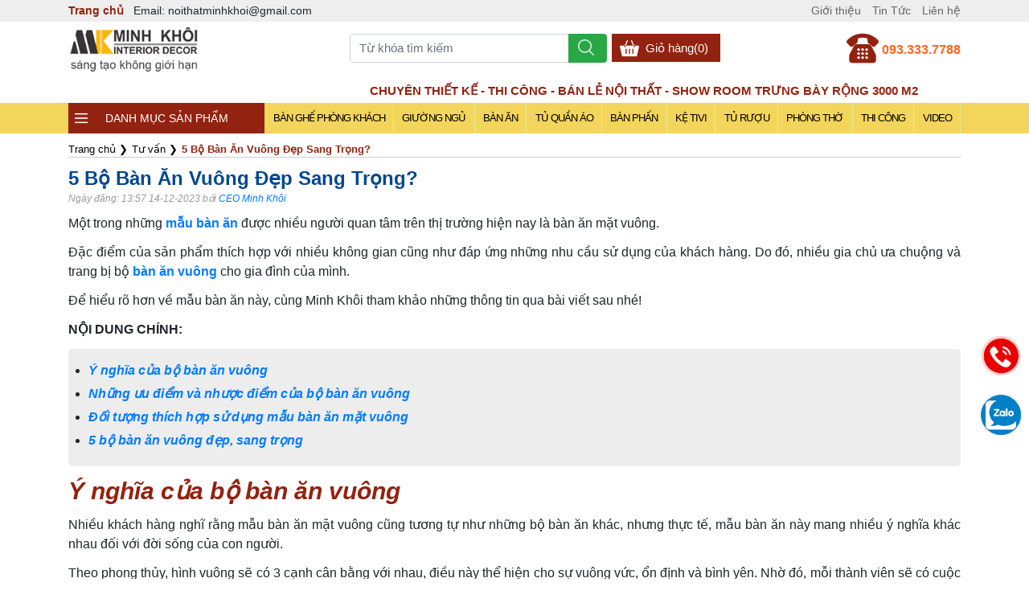

--- FILE ---
content_type: text/html; charset=UTF-8
request_url: https://noithatminhkhoi.com/ban-an-vuong-5775.html
body_size: 20017
content:

<!DOCTYPE html >
<html lang="vi">
    <head>
        <title>5 Bộ Bàn Ăn Vuông Đẹp Sang Trọng?</title>
        <meta http-equiv="Content-Type" content="text/html; charset=utf-8" />
        <meta name="viewport" content="width=device-width">
        <meta http-equiv="X-UA-Compatible" content="IE=edge,chrome=1">
        <meta http-equiv="content-language" content="vi" />
        <meta name="language" content="Vietnamese,vn">
        <meta name="title" content="5 Bộ Bàn Ăn Vuông Đẹp Sang Trọng?" />
        <meta name="description" content="Bàn ăn vuông được khá nhiều gia chủ yêu thích lựa chọn bởi sản phẩm đáp ứng tối đa những nhu cầu sử dụng của khách hàng, mang ý nghĩa ổn định, bình yên." />
        <meta name="keywords" content="bàn ăn vuông, bàn ăn vuông nhỏ" />
        <meta itemprop="name" content="5 Bộ Bàn Ăn Vuông Đẹp Sang Trọng?">
        <meta itemprop="description" content="Bàn ăn vuông được khá nhiều gia chủ yêu thích lựa chọn bởi sản phẩm đáp ứng tối đa những nhu cầu sử dụng của khách hàng, mang ý nghĩa ổn định, bình yên.">
        <meta property="og:title" content="5 Bộ Bàn Ăn Vuông Đẹp Sang Trọng?" /> 
        <meta property="og:url" content="https://noithatminhkhoi.com/ban-an-vuong-5775.html" /> 
        <meta property="og:image" content="https://noithatminhkhoi.com/upload/sanpham/5-bo-ban-an-vuong-dep-sang-trong-1667268616-18053a.jpg" />
        <meta property="og:description" content="Bàn ăn vuông được khá nhiều gia chủ yêu thích lựa chọn bởi sản phẩm đáp ứng tối đa những nhu cầu sử dụng của khách hàng, mang ý nghĩa ổn định, bình yên." /> 
        <meta property="og:site_name" content="Nội thất Minh Khôi" />
        <meta property="og:type" content="Website" />
        <meta property="fb:app_id" content="966242223397117"/>
        <meta name="twitter:card" content="summary_large_image" />
        <meta name="twitter:title" content="5 Bộ Bàn Ăn Vuông Đẹp Sang Trọng?" />
        <meta name="twitter:description" content="Bàn ăn vuông được khá nhiều gia chủ yêu thích lựa chọn bởi sản phẩm đáp ứng tối đa những nhu cầu sử dụng của khách hàng, mang ý nghĩa ổn định, bình yên." />
        <meta name="twitter:image" content="https://noithatminhkhoi.com/upload/sanpham/5-bo-ban-an-vuong-dep-sang-trong-1667268616-18053a.jpg" />
        <link rel="canonical" href="https://noithatminhkhoi.com/ban-an-vuong-5775.html" />
        <meta name="robots" content="index, follow" />
        <meta name="revisit-after" content="1 days" />
        <link rel="stylesheet" href="https://noithatminhkhoi.com/public/bootstrap.min.css">     
        <script defer src="https://noithatminhkhoi.com/template/lazysizes.min.js" type="text/javascript"></script>
        <link rel="shortcut icon" href="upload/giaodien/noi-that-go-sang-b1d10e.png" type="image/x-icon"/>
        <style type="text/css">
            .hide{display:none !important}.clr{clear:both}.clr10{clear:both;height:10px}.clr20{clear:both;height:20px}div.grid, div.grid .gridcol{outline:none !important}ol[itemtype]{margin:10px 0;padding:0;font-size:13px;border-bottom:0.5px solid #ccc;color:#000}ol[itemtype] li{display:inline-block;margin-right:5px}ol[itemtype] li a{color:#000}.gridmenu{position:sticky;top:0;left:0;z-index:999;background:#eee;color:#000038;height:50px;line-height:50px;text-align:right;padding:0 100px}.gridmenu a.logox{display:block;float:left}.gridmenu a.logox img{width:auto;max-height:50px}.gridmenu a.item{display:inline-block;padding:2px 10px;background:#fef1a1;color:#000038;border:0.5px solid #000038;font-weight:bold;cursor:pointer;line-height:24px;border-radius:2px;margin-left:10px}.gridmenu a.item:hover{background:#000038;color:#fef1a1}.proform .submit.beforesend{background-color:#999 !important}span.jumbto{display:block;width:100%;height:0px;font-size:0px;line-height:0px}.fb-send{float:left;margin-right:4px}.fb-send span{z-index:999}.fb-comments span{z-index:99}.fb_iframe_widget iframe{max-width:100%}.fb_iframe_widget span{width:auto}.firstcat{background:url(images/bghead2.jpg);border-left:5px solid #000;color:#fff;font-weight:bold;height:38px;line-height:38px;padding-left:10px;text-transform:uppercase}.firstcat span.mobileMenu{background:url(images/threeline2.png) center center no-repeat;background-size:60px;width:80px;height:40px;display:block;float:right;cursor:pointer}span.lang{display:inline-block;width:28px;height:28px;line-height:28px;font-size:12px;color:#fff;border-radius:100%;background:#ccc;text-align:center;cursor:pointer;margin-right:5px}span.lang.active{background:#26A65B}.header{position:relative}.maxlead{text-align:center;padding:5px 0;line-height:18px;border-radius:0 10px 10px 0;position:fixed;bottom:90px;right:0;z-index:999;width:60px}.maxlead a{display:inline-block;margin-bottom:40px;width:40px;height:40px}.maxlead a.hotline{background:url(images/maxlead_phone.gif) center;no-repeat;background-size:cover}.maxlead a.zalo{background:url(images/maxlead_iconzalo.png) center;no-repeat;background-size:cover}.maxlead a.mess{background:url(images/maxlead_facebook.png) center;no-repeat;background-size:cover}.maxlead a img{width:36px}.maxlead a span{display:block;color:#666;font-size:10px}.giacty{text-decoration:line-through;color:#000;margin-right:5px;font-size:14px}.giaban{color:red;font-weight:bold;font-size:16px;font-weight:500;display:inline-block;font-weight:bold}.phantram{background:#932210;height:30px;width:50px;text-align:center;line-height:36px;height:36px;font-size:15px;font-weight:bold;color:#fff;position:absolute;bottom:15px;right:15px}.phantram:before{left:0px;transform:scaleX(-1);background:linear-gradient(to right bottom, #44bd32 50%, transparent 51%)}.phantram:after{right:0px;background:linear-gradient(to bottom right, #44bd32 50%, transparent 51%)}h1.head{color:#004790;font-size:24px;line-height:32px}h3.head{display:block;color:#000038;margin-top:20px;font-size:20px;line-height:28px;text-align:center}h3.head:after{content:'';display:block;width:120px;height:2px;background:#f4d03f;margin:0 auto}.box{width:100.3%;margin:10px 0;padding:0}.box::after{content:'';display:block;clear:both}.box li.product{width:25%;float:left;padding:0px;position:relative;border:#e2e2e2 solid 1px;color:#ccc;box-sizing:border-box;margin-top:-1px;margin-left:-1px;list-style:none}.box li.product a.img{height:230px;font-size:0px;line-height:0px;display:block;overflow:hidden;text-align:center}.box li.product a.img img{max-width:100%;max-height:100%}.box li.product h3{margin:0 auto 10px;font-size:14px;height:60px;line-height:22px;padding:10px 0;color:#333;text-align:center;padding:0 10px;font-weight:bold}.box li.product .info{background:#000;padding:0 30px;height:180px;line-height:22px}.box li.product .price{margin-bottom:10px;width:50%;float:left;height:40px;line-height:20px;padding-left:10px}.khungpt{width:30%;float:right;position:relative}.box li.product .price .giaban{font-size:16px}.box li.product .icontext{display:block;position:absolute;z-index:99;top:5px;right:5px;padding:2px;font-size:11px;line-height:14px;color:#fff;border-radius:2px}.box li.product .mark{width:100%;height:100%;background:rgba(0,0,0,0.8);position:absolute;display:none;align-items:center;justify-content:center;top:0;left:0;z-index:99;transition:ease-in-out all 0.5s}.box li.product .mark a{display:inline-block;padding:10px 30px;border:1px solid #fff;color:#fff;cursor:pointer}.box li.product .mark a:hover{border:1px solid #D8B480;color:#D8B480}.box li.product:hover .mark{display:flex}.box li.product a.seemore{display:block;color:#D8B480;font-size:13px;font-style:italic}.box li.product .gallery{overflow:hidden}.box li.product .gonext:after{content:'';display:block;clear:both}.box li.product .gonext span{display:block;float:left;height:24px;line-height:24px;width:50%;text-align:center;background:#a56a43;color:#fff}.box li.product .gonext a{display:block;float:right;height:24px;line-height:24px;width:50%;text-align:center;background:#333;color:#fff}h3.otherproduct{border-bottom:0.5px solid #ccc;margin-bottom:20px}.hotproduct{margin:0 -2%;padding:0}.hotproduct:after{content:'';display:block;clear:both}.hotproduct li{width:46%;margin:2%;float:left;padding:0;font-size:14px}.hotproduct li a.img{display:block;height:60px;overflow:hidden}.hotproduct li a.img img{width:100%}.hotproduct li h3{font-size:14px;height:40px;overflow:hidden;line-height:20px;color:#333}.hotproduct li .gonext{display:none}.hotproduct li .icontext{display:none}.hotproduct li .price .phantram, .hotproduct li .price .giacty{display:none}.mauD91E18{background:#D91E18}.mauDB0A5B{background:#DB0A5B}.mau9A12B3{background:#9A12B3}.mau1F3A93{background:#1F3A93}.mau1E8BC3{background:#1E8BC3}.mau26A65B{background:#26A65B}.mauF7CA18{background:#F7CA18}.mauF89406{background:#F89406}.mau6C7A89{background:#6C7A89}.boxnews{width:102%;margin:0 -1% 10px;padding:0}.boxnews li,.tabContainer,ul.boxsearch li,ul.tabs li{position:relative;padding:0}.boxnews li{width:31.33%;margin:20px 1%;float:left;overflow:hidden;list-style:none;background:none}.boxnews li .img{position:relative;display:block;height:200px;margin-bottom:20px}.boxnews li .img:after{position:absolute;top:0;left:-75%;z-index:2;display:block;content:'';width:50%;height:100%;background:-webkit-linear-gradient(left, rgba(255,255,255,0) 0%, rgba(255,255,255,.3) 100%);background:linear-gradient(to right, rgba(255,255,255,0) 0%, rgba(255,255,255,.3) 100%);-webkit-transform:skewX(-25deg);transform:skewX(-25deg);-webkit-box-sizing:border-box;-moz-box-sizing:border-box;box-sizing:border-box}.boxnews li:hover .img:after{left:100%;transition:2s}.boxnews li img{width:100%;height:100%;object-fit:cover}.boxnews li h3{font-size:14px;color:#000038;height:60px;margin-bottom:20px;line-height:24px}.boxnews li p.des{line-height:22px;height:60px;color:#666;font-size:14px}.boxnews li a{color:#111}.boxnews li a.readmore{display:inline-block;padding:8px 24px 8px 0;background:url(images/right-arrow.png) right center no-repeat;background-size:18px;color:#000038;font-style:italic;font-size:13px}.viewmorearticles{text-align:center;padding-bottom:50px}.viewmorearticles a{display:inline-block;border-bottom:0.5px solid #d8b480;padding-bottom:2px;color:#d8b480;letter-spacing:2px;word-spacing:4px;font-size:13px}p.headhot{color:#fff;background:#333 url(images/external-link.png) left 10px center no-repeat;background-size:16px;padding-left:30px;height:32px;line-height:32px;font-weight:bold;margin-top:30px}.itemnews{display:block;border:0.5px solid #ccc;background:#f6f6f6;border-left:2px solid #44bd32;margin-bottom:20px;padding:10px;font-size:13px;line-height:24px}.itemnews:after{content:'';display:block;clear:both}.itemnews p.img{width:60px;height:50px;float:left;margin-right:10px}.itemnews p.img img{width:100%;height:100%;object-fit:cover}.itemnews h3{font-size:15px;font-weight:normal}.tabbrand:after{content:'';display:block;clear:both}.tabbrand{border:0.5px solid #ccc;padding:5px}.tabbrand a{display:block;width:46%;float:left;margin:2%}.tabbrand a img{width:100%}.mtop30{margin-top:30px}.fix{display:block}.flex{display:flex;align-items:center;justify-content:center}.rotate:hover img{transition:1s all ease-in-out;transform:rotate(5deg) scale(1.2)}p.date{font-size:12px;font-style:italic;color:#999}.titlehome{border-bottom:2px solid #333;margin:0;position:relative}.titlehome h2{position:relative;margin:0;display:inline-block;font-size:16px;line-height:38px;padding:0 30px 0 15px;background-color:#f3d55b;color:#000;border-radius:0 3px 3px 0}.titlehome h2:after{position:absolute;content:'';border-top:19px solid transparent;border-left:13px solid #f3d55b;border-right:0 solid transparent;border-bottom:19px solid transparent;right:-5px;top:0}.titlehome h2 a{color:#000;text-transform:uppercase}.titlehome ul,.titlehome ul li{display:inline-block;margin:0;padding:0;background:none}.titlehome ul li a{font-size:15px;color:#000;padding:0 25px;font-weight:500;border-left:0.5px solid #ccc}.titlehome ul li a:hover{color:#30a9de}.titlehome ul li:first-child a{border:0}.titlehome a.viewall{color:#333;font-size:14px;background:url(images/button-next.png) right center no-repeat;background-size:12px;padding-right:18px;font-style:italic;display:block;float:right;position:absolute;right:0;top:8px}.addtocart::after{content:'';display:block;clear:both}.addtocart,.offaddtocart{background:#932210;color:#fff;height:40px;line-height:40px;border-radius:3px;cursor:pointer;text-align:center;display:block;width:55%;float:right;margin-top:10px}.addtocart:hover{background:#44bd32;color:#fff;border-bottom:2px solid #060}input#gotopage,ul#phantrang li.goto{padding:1px 5px 3px;height:18px;float:left}.footer{width:100%;background-color:#001;font-size:16px !important;padding:30px 0;overflow:hidden;margin-top:30px}.footer .contact{width:30%;float:left}.footer .contact h3{color:#f3d55b;font-size:20px;text-transform:uppercase;margin-bottom:20px;word-spacing:4px;letter-spacing:2px;font-weight:100}.footer .contact .inputgroup input{width:100%;padding:8px 0;margin-bottom:20px;background:none;border-bottom:0.5px solid #eee;color:#fff;font-size:15px}.footer .contact .inputgroup input[name='txtEmail']{width:95%;float:none;padding:8px 0;margin-bottom:20px;background:none;border-bottom:0.5px solid #eee;margin-right:0;color:#fff;font-size:15px}.footer .contact .inputgroup input::placeholder{color:#fff;font-weight:100;letter-spacing:1px;font-size:15px}.footer .contact textarea::placeholder{color:#fff;font-weight:100;letter-spacing:1px}.footer .contact textarea{width:100%;padding:8px 0;font-size:15px;margin-bottom:20px;background:none;border-bottom:0.5px solid #eee;color:#fff}.footer .contact .submit,.footer .contact .submitnew{width:100%;padding:8px 0;text-align:center;letter-spacing:2px;background:#f3d55b;color:#fff;cursor:pointer;margin-top:20px;margin-bottom:20px}.footer .info{width:65%;float:right;color:#fff}.footer .info ul li{margin-bottom:0.2rem}.footer .info a{color:#f4d03f}input[type=checkbox],input[type=radio]{width:18px;height:18px;border:0;display:inline-block;cursor:pointer}.copyright{padding:6px 0;background:#fff;position:relative;text-align:center}.copyright,.copyright a{color:#333;font-size:12px}.copyright a.logo{display:block;position:absolute;top:20px;left:4%;width:80px}.copyright a.logo img{max-width:100%;max-height:50px}.copyright #nav_up{display:block;background:url(images/arrow-up.png) right center no-repeat;background-size:14px;padding-right:24px;font-size:14px;position:absolute;top:30px;right:10%;color:#000038;cursor:pointer}input[type=radio]{-moz-appearance:none;appearance:none;background:url(images/oval.png) center center no-repeat;background-size:18px;outline:0;-webkit-box-shadow:none!important;-moz-box-shadow:none!important;box-shadow:none!important}input[type=checkbox],input[type=radio]:focus{-webkit-box-shadow:none!important;-moz-box-shadow:none!important;outline:0}input[type=radio]:focus{border:none!important;box-shadow:none!important}input[type=radio]:checked{background:url(images/ulgreenchecked.png) center center no-repeat;background-size:18px;line-height:15px}input[type=checkbox].center{margin-bottom:-4px}input[type=checkbox]{-webkit-appearance:none;-moz-appearance:none;appearance:none;background:url(images/check.png) center center no-repeat;background-size:18px;box-shadow:none!important}input[type=checkbox]:focus{outline:0;border:none!important;-webkit-box-shadow:none!important;-moz-box-shadow:none!important;box-shadow:none!important}a.clicktocall,span.clicktopopup{display:block;width:70%;margin:0 auto;padding:10px 0;text-align:center;border-radius:3px;color:#fff}input[type=checkbox]:checked{background:url(images/dacheck.png) center center no-repeat;background-size:18px;text-align:center;line-height:15px}span.clicktopopup{cursor:pointer}.openform{padding:10px 30px;background:red;color:#fff;position:fixed;bottom:0;right:0;z-index:9999;cursor:pointer}.popup{position:fixed;top:0;left:0;background:rgba(0,0,0,.9);z-index:9999;width:100%;height:100%;display:none}.popup .frame{width:80%;max-width:680px;margin:5% auto 0;min-height:300px;max-height:500px;overflow-y:scroll;border:1px solid #ccc;background:#fff;padding:2%}.popup em{width:50px;height:50px;background:url(images/delete-cross.png) center center no-repeat #fff;position:absolute;top:15px;right:15px;cursor:pointer;border-radius:100%;background-size:20px}.popup .frame .button{background:#D91E18}::-webkit-scrollbar{width:8px}::-webkit-scrollbar-track{background-color:#eaeaea}::-webkit-scrollbar-thumb{background-color:#ccc;border-radius:15px}::-webkit-scrollbar-thumb:hover{background-color:#aaa}#___comments_0,.video-wrap{width:100%!important}.fb-comments,.fb-comments iframe,.fb-comments span,.fb_iframe_widget,.fb_iframe_widget iframe,.fb_iframe_widget span,iframe{max-width:100%}#___comments_0{width:100% !important}.video-wrap{width:100% !important}.fb-comments{max-width:100%}.fb-comments span{max-width:100%}.fb-comments iframe{max-width:100%}.fb_iframe_widget{max-width:100%}.fb_iframe_widget iframe{max-width:100%}.fb_iframe_widget span{max-width:100%}iframe{max-width:100%}
            .box li.product a{
                position: relative;
            }
            .h1themecate{
                font-size: 1em;
            }
            .box li.product a img.icon_sale{
                position: absolute;
                right: 6px;
                top: 2px;
            }
        </style>
        <link href="template/zoom/smoothproducts.css" type="text/css" rel="stylesheet"/>
        <link href="template/mystyle.css?v=1.1" rel="stylesheet" type="text/css"/>
        <link href="template/swiper.css" type="text/css" rel="stylesheet"/>
        <link href="template/mobilenew.css" type="text/css" rel="stylesheet"/>        
        <script defer src="template/lazysizes.min.js" type="text/javascript"></script>
        <script defer src="template/jquery.min.js" type="text/javascript" crossorigin="anonymous"></script>
        <script defer src="template/bootstrap.bundle.min.js"></script>
        <script defer src="template/zoom/smoothproducts.min.js" type="text/javascript"></script>
        <script defer src="template/parallax.min.js" type="text/javascript" crossorigin="anonymous"></script>
        <script defer src="template/kingweb.js" type="text/javascript" crossorigin="anonymous"></script>
        <script defer src="template/myscripts.js" type="text/javascript" crossorigin="anonymous"></script>
        <script type="text/javascript" async defer>

/* <![CDATA[ */

var google_conversion_id = 797173834;

var google_custom_params = window.google_tag_params;

var google_remarketing_only = true;

/* ]]> */

</script>

<script async defer type="text/javascript" src="//www.googleadservices.com/pagead/conversion.js">

</script>

<noscript>

<div style="display:inline;">

<img height="1" width="1" style="border-style:none;" alt="" src="//googleads.g.doubleclick.net/pagead/viewthroughconversion/797173834/?guid=ON&script=0"/>

</div>

</noscript>

<!-- Google Tag Manager (noscript) -->
<noscript><iframe src="https://www.googletagmanager.com/ns.html?id=GTM-5GW2NZC"
height="0" width="0" style="display:none;visibility:hidden"></iframe></noscript>
<!-- End Google Tag Manager (noscript) -->

<!-- Google tag (gtag.js) -->
<script async src="https://www.googletagmanager.com/gtag/js?id=G-TZ5KL6RX8R"></script>
<script>
  window.dataLayer = window.dataLayer || [];
  function gtag(){dataLayer.push(arguments);}
  gtag('js', new Date());

  gtag('config', 'G-TZ5KL6RX8R');
</script>

<!-- Meta Pixel Code -->
<script>
!function(f,b,e,v,n,t,s)
{if(f.fbq)return;n=f.fbq=function(){n.callMethod?
n.callMethod.apply(n,arguments):n.queue.push(arguments)};
if(!f._fbq)f._fbq=n;n.push=n;n.loaded=!0;n.version='2.0';
n.queue=[];t=b.createElement(e);t.async=!0;
t.src=v;s=b.getElementsByTagName(e)[0];
s.parentNode.insertBefore(t,s)}(window, document,'script',
'https://connect.facebook.net/en_US/fbevents.js');
fbq('init', '2071460039660935');
fbq('track', 'PageView');
</script>
<noscript><img height="1" width="1" style="display:none"
src="https://www.facebook.com/tr?id=2071460039660935&ev=PageView&noscript=1"
/></noscript>
<!-- End Meta Pixel Code -->

<!-- Pixel Zalo -->
<script async="" src="https://s.zzcdn.me/ztr/ztracker.js?id=7239192867854516224"></script>
<!-- End pixel Zalo -->

<!-- TikTok Pixel Code Start -->
<script>
!function (w, d, t) {
  w.TiktokAnalyticsObject=t;var ttq=w[t]=w[t]||[];ttq.methods=["page","track","identify","instances","debug","on","off","once","ready","alias","group","enableCookie","disableCookie","holdConsent","revokeConsent","grantConsent"],ttq.setAndDefer=function(t,e){t[e]=function(){t.push([e].concat(Array.prototype.slice.call(arguments,0)))}};for(var i=0;i<ttq.methods.length;i++)ttq.setAndDefer(ttq,ttq.methods[i]);ttq.instance=function(t){for(
var e=ttq._i[t]||[],n=0;n<ttq.methods.length;n++)ttq.setAndDefer(e,ttq.methods[n]);return e},ttq.load=function(e,n){var r="https://analytics.tiktok.com/i18n/pixel/events.js",o=n&&n.partner;ttq._i=ttq._i||{},ttq._i[e]=[],ttq._i[e]._u=r,ttq._t=ttq._t||{},ttq._t[e]=+new Date,ttq._o=ttq._o||{},ttq._o[e]=n||{};n=document.createElement("script")
;n.type="text/javascript",n.async=!0,n.src=r+"?sdkid="+e+"&lib="+t;e=document.getElementsByTagName("script")[0];e.parentNode.insertBefore(n,e)};


  ttq.load('D2F9PIBC77U4ENLNCDCG');
  ttq.page();
}(window, document, 'ttq');
</script>
<!-- TikTok Pixel Code End -->
    </head>
    <body id="content" page="dta_chitietsanpham">
        
        <div class="linemenu">
    <div class="container clearfix">
        <div class="float-left">
            <a href="./" title="Trang chủ" class="home-bs font-weight-bold" style="color: #932210;">Trang chủ</a>
            <span class="email-bs ml-2 d-none d-md-inline">Email: noithatminhkhoi@gmail.com</span>
        </div>
        <div class="float-right">
            <ul>
                
                <li tieubieu="1"><a href="gioi-thieu" title="Giới thiệu">Giới thiệu</a></li>
                
                <li tieubieu="1"><a href="https://noithatminhkhoi.com/tin-tuc-tu-van" title="Tin Tức nội thất mới nhất">Tin Tức</a></li>
                <li><a href="lien-he" title="Liên hệ">Liên hệ</a></li>
            </ul>
        </div>
    </div>
</div>
        <div class="header">
<div class="topsearch">
		<div class="container">
			<a href="./" title="Trang chủ | Nội thất Minh Khôi" class="logo"><img width="164" height="60" src="upload/giaodien/logo.png" alt="Trang chủ | Nội thất Minh Khôi"/></a>
			<div class="hotline-bs float-right clearfix mt-2"><img class="float-left mr-1" width="40" height="40" src="public/phonemb.webp" alt="Hotline"/><div class="float-right"><a style="margin-top: 10px;font-size: 16px;" class="d-block" href="tel:0933337788">093.333.7788</a><!--<a class="d-block" href="tel:" ></a>--></div></div>			
		</div>
	</div><div class="slogan"><div class="container"><marquee behavior="alternate" direction="right" style="color: #932210;width: 100%;line-height: 30px;float: left;font-size: 15px;font-weight: 700;text-transform: uppercase;
"> Chuyên Thiết kế - Thi công - Bán lẻ nội thất - Show room trưng bày rộng 3000 m2</marquee></div>
</div><div class="clr"></div><div class="topmenu clearfix" fixed="0"><div class="container"><div class="root"><h3>DANH MỤC SẢN PHẨM</h3><span class="mobilemenu" click="0"></span><ul class="maxlevel" show="0"><li><a href="noi-that-phong-khach" title="Nội Thất Phòng Khách">Nội Thất Phòng Khách</a><em click="0"></em><ul show="0"><li><a href="ban-ghe-go-phong-khach" title="Bàn Ghế Gỗ Phòng Khách">Bàn Ghế Gỗ Phòng Khách</a><em click="0"></em><ul show="0"><li><a href="salon-go" title="Salon Gỗ">Salon Gỗ</a></li><li><a href="sofa-go" title="Sofa Gỗ">Sofa Gỗ</a></li><li><a href="go-nguyen-tam" title="Bàn Ghế Gỗ Nguyên Khối">Bàn Ghế Gỗ Nguyên Khối</a></li><li><a href="ban-ghe-go-go-do" title="Bàn Ghế Gỗ Gõ Đỏ">Bàn Ghế Gỗ Gõ Đỏ</a></li><li><a href="ban-ghe-go-huong" title="Bàn Ghế Gỗ Hương">Bàn Ghế Gỗ Hương</a></li><li><a href="ban-ghe-go-cam-lai" title="Bàn Ghế Gỗ Cẩm Lai">Bàn Ghế Gỗ Cẩm Lai</a></li><li><a href="ban-ghe-go-mun" title="Bàn Ghế Gỗ Mun">Bàn Ghế Gỗ Mun</a></li><li><a href="ban-ghe-go-soi" title="Bàn Ghế Gỗ Sồi">Bàn Ghế Gỗ Sồi</a></li><li><a href="ban-ghe-tan-co-dien" title="Bàn Ghế Tân Cổ Điển">Bàn Ghế Tân Cổ Điển</a></li></ul></li><li><a href="ke-tivi" title="Kệ Tivi">Kệ Tivi</a><em click="0"></em><ul show="0"><li><a href="ke-tivi-go-tu-nhien" title="Kệ Tivi Gỗ Tự Nhiên">Kệ Tivi Gỗ Tự Nhiên</a></li><li><a href="ke-tivi-go-mdf" title="Kệ Tivi Gỗ MDF">Kệ Tivi Gỗ MDF</a></li></ul></li><li><a href="tu-ruou-go-tu-nhien" title="Tủ Rượu">Tủ Rượu</a></li><li><a href="tu-giay-dep" title="Tủ Giày Dép">Tủ Giày Dép</a><em click="0"></em><ul show="0"><li><a href="tu-giay-dep-go-tu-nhien" title="Tủ Giày Dép Gỗ Tự Nhiên">Tủ Giày Dép Gỗ Tự Nhiên</a></li><li><a href="tu-giay-dep-go-mdf" title="Tủ Giày Dép Gỗ MDF">Tủ Giày Dép Gỗ MDF</a></li></ul></li><li><a href="ban-tra" title="Bàn Trà">Bàn Trà</a><em click="0"></em><ul show="0"><li><a href="ban-tra-go-tu-nhien" title="Bàn Trà Gỗ Tự Nhiên">Bàn Trà Gỗ Tự Nhiên</a></li><li><a href="ban-tra-sofa" title="Bàn Trà Sofa">Bàn Trà Sofa</a></li><li><a href="ban-ghe-ngoai-troi" title="Bàn Ghế Ngoài Trời">Bàn Ghế Ngoài Trời</a></li></ul></li></ul></li><li><a href="noi-that-phong-ngu" title="Nội Thất Phòng Ngủ">Nội Thất Phòng Ngủ</a><em click="0"></em><ul show="0"><li><a href="giuong-ngu" title="Giường Ngủ">Giường Ngủ</a><em click="0"></em><ul show="0"><li><a href="giuong-ngu-hien-dai-go-tu-nhien" title="Giường Ngủ Hiện Đại">Giường Ngủ Hiện Đại</a></li><li><a href="giuong-ngu-co-dien-go-tu-nhien" title="Giường Tân Cổ Điển">Giường Tân Cổ Điển</a></li><li><a href="giuong-ngu-go-tu-nhien-dep" title="Giường Gỗ Tự Nhiên">Giường Gỗ Tự Nhiên</a><em click="0"></em><ul show="0"><li><a href="giuong-go-go-do" title="Giường Gỗ Gõ Đỏ">Giường Gỗ Gõ Đỏ</a></li><li><a href="giuong-go-huong-da" title="Giường Gỗ Hương Đá">Giường Gỗ Hương Đá</a></li><li><a href="giuong-ngu-go-soi" title="Giường Ngủ Gỗ Sồi">Giường Ngủ Gỗ Sồi</a></li><li><a href="giuong-go-xoan-dao" title="Giường Gỗ Xoan Đào">Giường Gỗ Xoan Đào</a></li></ul></li><li><a href="giuong-ngu-go-cong-nghiep" title="Giường Gỗ Công Nghiệp">Giường Gỗ Công Nghiệp</a></li><li><a href="giuong-boc-nem" title="Giường Bọc Nệm">Giường Bọc Nệm</a></li><li><a href="giuong-ngu-kieu-nhat" title="Giường Ngủ Kiểu Nhật">Giường Ngủ Kiểu Nhật</a></li><li><a href="giuong-tang" title="Giường Tầng">Giường Tầng</a><em click="0"></em><ul show="0"><li><a href="giuong-tang-go-tu-nhien" title="Giường Tầng Gỗ Tự Nhiên">Giường Tầng Gỗ Tự Nhiên</a></li><li><a href="giuong-tang-go-cong-nghiep" title="Giường Tầng Gỗ Công Nghiệp">Giường Tầng Gỗ Công Nghiệp</a></li></ul></li></ul></li><li><a href="tu-quan-ao" title="Tủ Quần Áo">Tủ Quần Áo</a><em click="0"></em><ul show="0"><li><a href="tu-quan-ao-go-tu-nhien" title="Tủ Quần Áo Gỗ Tự Nhiên">Tủ Quần Áo Gỗ Tự Nhiên</a><em click="0"></em><ul show="0"><li><a href="tu-quan-ao-go-hien-dai" title="Tủ Quần Áo Gỗ Gõ Đỏ">Tủ Quần Áo Gỗ Gõ Đỏ</a></li><li><a href="tu-quan-ao-go-huong-da" title="Tủ Quần Áo Gỗ Hương">Tủ Quần Áo Gỗ Hương</a></li><li><a href="tu-quan-ao-go-soi" title="Tủ Quần Áo Gỗ Sồi">Tủ Quần Áo Gỗ Sồi</a></li><li><a href="tu-quan-ao-go-xoan-dao" title="Tủ Quần Áo Gỗ Xoan Đào">Tủ Quần Áo Gỗ Xoan Đào</a></li></ul></li><li><a href="tu-quan-ao-mdf" title="Tủ Quần Áo Gỗ Công Nghiệp">Tủ Quần Áo Gỗ Công Nghiệp</a></li><li><a href="tu-quan-ao-go-co-dien" title="Tủ Quần Áo Tân Cổ Điển">Tủ Quần Áo Tân Cổ Điển</a></li><li><a href="tu-quan-ao-cua-lua" title="Tủ Quần Áo Cửa Lùa">Tủ Quần Áo Cửa Lùa</a></li></ul></li><li><a href="ban-trang-diem" title="Bàn Trang Điểm">Bàn Trang Điểm</a><em click="0"></em><ul show="0"><li><a href="ban-trang-diem-go-tu-nhien" title="Bàn Trang Điểm Gỗ Tự Nhiên">Bàn Trang Điểm Gỗ Tự Nhiên</a></li><li><a href="ban-trang-diem-go-mdf" title="Bàn Trang Điểm Gỗ Công Nghiệp">Bàn Trang Điểm Gỗ Công Nghiệp</a></li></ul></li><li><a href="tu-dau-giuong" title="Tủ Đầu Giường">Tủ Đầu Giường</a><em click="0"></em><ul show="0"><li><a href="tu-dau-giuong-go-tu-nhien" title="Tủ Đầu Giường Gỗ Tự Nhiên">Tủ Đầu Giường Gỗ Tự Nhiên</a></li><li><a href="tu-dau-giuong-mdf" title="Tủ Đầu Giường MDF">Tủ Đầu Giường MDF</a></li></ul></li><li><a href="chan-ga-goi" title="Chăn Ga Gối">Chăn Ga Gối</a></li><li><a href="bo-phong-ngu" title="Combo Phòng Ngủ">Combo Phòng Ngủ</a></li></ul></li><li><a href="noi-that-nha-bep" title="Nội Thất Nhà Bếp">Nội Thất Nhà Bếp</a><em click="0"></em><ul show="0"><li><a href="bo-ban-an" title="Bộ Bàn Ăn">Bộ Bàn Ăn</a><em click="0"></em><ul show="0"><li><a href="ban-an-go-cao-cap" title="Bàn Ăn Cao Cấp">Bàn Ăn Cao Cấp</a></li><li><a href="ban-an-go-mat-da" title="Bàn Ăn Gỗ Mặt Đá">Bàn Ăn Gỗ Mặt Đá</a></li><li><a href="ban-an-go-soi" title="Bộ Bàn Ăn Gỗ Sồi">Bộ Bàn Ăn Gỗ Sồi</a></li><li><a href="ban-an-hien-dai" title="Bàn Ăn Gỗ Hiện Đại">Bàn Ăn Gỗ Hiện Đại</a></li><li><a href="ban-an-go-go-do" title="Bàn Ăn Gỗ Gõ Đỏ">Bàn Ăn Gỗ Gõ Đỏ</a></li><li><a href="bo-ban-an-4-ghe" title="Bàn Ăn Gỗ 4 Ghế">Bàn Ăn Gỗ 4 Ghế</a></li><li><a href="bo-ban-an-6-ghe" title="Bàn Ăn Gỗ 6 Ghế">Bàn Ăn Gỗ 6 Ghế</a></li><li><a href="ban-an-8-ghe" title="Bàn Ăn Gỗ 8 Ghế">Bàn Ăn Gỗ 8 Ghế</a></li><li><a href="ban-an-tron" title="Bàn Ăn Tròn Gỗ">Bàn Ăn Tròn Gỗ</a></li><li><a href="ban-an-go-xoan-dao" title="Bàn Ăn Gỗ Tự Nhiên">Bàn Ăn Gỗ Tự Nhiên</a></li><li><a href="ban-an-go-cam-xe-cam-thi" title="Bàn Ăn Gỗ Căm Xe">Bàn Ăn Gỗ Căm Xe</a></li></ul></li><li><a href="tu-bep" title="Tủ Bếp">Tủ Bếp</a><em click="0"></em><ul show="0"><li><a href="tu-bep-go-tu-nhien" title="Tủ Bếp Gỗ Tự Nhiên">Tủ Bếp Gỗ Tự Nhiên</a><em click="0"></em><ul show="0"><li><a href="tu-bep-go-soi" title="Tủ Bếp Gỗ Sồi">Tủ Bếp Gỗ Sồi</a></li><li><a href="tu-bep-go-xoan-dao" title="Tủ Bếp Gỗ Xoan Đào">Tủ Bếp Gỗ Xoan Đào</a></li><li><a href="tu-bep-go-cam-xe" title="Tủ Bếp Gỗ Căm Xe">Tủ Bếp Gỗ Căm Xe</a></li><li><a href="tu-bep-go-go-do" title="Tủ Bếp Gỗ Gõ Đỏ">Tủ Bếp Gỗ Gõ Đỏ</a></li></ul></li><li><a href="tu-bep-co-dien" title="Tủ Bếp Tân Cổ Điển">Tủ Bếp Tân Cổ Điển</a></li><li><a href="tu-bep-go-cong-nghiep" title="Tủ Bếp Gỗ Công Nghiệp">Tủ Bếp Gỗ Công Nghiệp</a><em click="0"></em><ul show="0"><li><a href="tu-bep-acrylic" title="Tủ Bếp Acrylic">Tủ Bếp Acrylic</a></li><li><a href="tu-bep-mdf-hdf" title="Tủ Bếp MDF">Tủ Bếp MDF</a></li></ul></li><li><a href="tu-bep-chu-l" title="Tủ Bếp Chữ L">Tủ Bếp Chữ L</a></li></ul></li></ul></li><li><a href="noi-that-phong-tho" title="Nội Thất Phòng Thờ">Nội Thất Phòng Thờ</a><em click="0"></em><ul show="0"><li><a href="ban-tho-tu-tho" title="Tủ Thờ Gỗ">Tủ Thờ Gỗ</a></li><li><a href="ban-tho-go" title="Bàn Thờ Gỗ">Bàn Thờ Gỗ</a></li><li><a href="sap-tho" title="Sập Thờ">Sập Thờ</a></li><li><a href="ban-tho-than-tai" title="Bàn Thờ Thần Tài">Bàn Thờ Thần Tài</a></li></ul></li><li><a href="noi-that-van-phong" title="Nội Thất Văn Phòng">Nội Thất Văn Phòng</a><em click="0"></em><ul show="0"><li><a href="ban-lam-viec" title="Bàn Làm Việc">Bàn Làm Việc</a><em click="0"></em><ul show="0"><li><a href="ban-lam-viec-go-tu-nhien" title="Bàn Làm Việc Gỗ Tự Nhiên">Bàn Làm Việc Gỗ Tự Nhiên</a></li><li><a href="ban-lam-viec-mdf" title="Bàn Làm Việc MDF">Bàn Làm Việc MDF</a></li><li><a href="ban-giam-doc" title="Bàn Giám Đốc">Bàn Giám Đốc</a></li><li><a href="ban-truong-phong" title="Bàn Trưởng Phòng">Bàn Trưởng Phòng</a></li><li><a href="ban-nhan-vien" title="Bàn Nhân Viên">Bàn Nhân Viên</a></li></ul></li><li><a href="ghe-van-phong" title="Ghế Văn Phòng">Ghế Văn Phòng</a><em click="0"></em><ul show="0"><li><a href="ghe-giam-doc" title="Ghế Giám Đốc">Ghế Giám Đốc</a></li><li><a href="ghe-xoay" title="Ghế Xoay Văn Phòng">Ghế Xoay Văn Phòng</a></li><li><a href="ghe-chan-quy" title="Ghế Chân Quỳ Văn Phòng">Ghế Chân Quỳ Văn Phòng</a></li><li><a href="ghe-luoi" title="Ghế Lưới Văn Phòng">Ghế Lưới Văn Phòng</a></li><li><a href="ghe-xep" title="Ghế Xếp Văn Phòng">Ghế Xếp Văn Phòng</a></li><li><a href="ghe-phong-hop" title="Ghế Phòng Họp">Ghế Phòng Họp</a></li></ul></li><li><a href="ban-hop" title="Bàn Họp">Bàn Họp</a><em click="0"></em><ul show="0"><li><a href="ban-hop-van-phong-go-tu-nhien" title="Bàn Họp Gỗ Tự Nhiên">Bàn Họp Gỗ Tự Nhiên</a></li><li><a href="ban-hop-van-phong-mdf" title="Bàn Họp Gỗ Công Nghiệp MDF">Bàn Họp Gỗ Công Nghiệp MDF</a></li></ul></li><li><a href="tu-ho-so" title="Tủ Hồ Sơ">Tủ Hồ Sơ</a><em click="0"></em><ul show="0"><li><a href="tu-ho-so-go-tu-nhien" title="Tủ Hồ Sơ Gỗ Tự Nhiên">Tủ Hồ Sơ Gỗ Tự Nhiên</a></li><li><a href="tu-ho-so-mdf" title="Tủ Hồ Sơ MDF">Tủ Hồ Sơ MDF</a></li></ul></li></ul></li><li><a href="noi-that-tre-em" title="Nội Thất Trẻ Em">Nội Thất Trẻ Em</a><em click="0"></em><ul show="0"><li><a href="giuong-ngu-tre-em" title="Giường Trẻ Em">Giường Trẻ Em</a></li><li><a href="tu-quan-ao-tre-em" title="Tủ Quần Áo Trẻ Em">Tủ Quần Áo Trẻ Em</a></li><li><a href="ban-hoc" title="Bàn Học">Bàn Học</a><em click="0"></em><ul show="0"><li><a href="ban-hoc-mdf" title="Bàn Học MDF">Bàn Học MDF</a></li><li><a href="ban-hoc-go-tu-nhien" title="Bàn Học Gỗ Tự Nhiên">Bàn Học Gỗ Tự Nhiên</a></li></ul></li><li><a href="phong-ngu-tre-em" title="Phòng Ngủ Trẻ Em">Phòng Ngủ Trẻ Em</a></li></ul></li><li><a href="cua-di-go" title="Cửa Đi Gỗ">Cửa Đi Gỗ</a></li><li><a href="cau-thang" title="Cầu Thang">Cầu Thang</a><em click="0"></em><ul show="0"><li><a href="cau-thang-go-tu-nhien" title="Cầu Thang Gỗ Tự Nhiên">Cầu Thang Gỗ Tự Nhiên</a></li><li><a href="cau-thang-go-kinh-cuong-luc" title="Cầu Thang Kính Cường Lực">Cầu Thang Kính Cường Lực</a></li><li><a href="phu-kien-cau-thang" title="Phụ kiện cầu thang">Phụ kiện cầu thang</a></li></ul></li><li><a href="thi-cong-do-go" title="Bảng Giá Thi Công Đồ Gỗ">Bảng Giá Thi Công Đồ Gỗ</a><em click="0"></em><ul show="0"><li><a href="thi-cong-tu-quan-ao" title="Bảng Giá Thi Công Tủ Áo">Bảng Giá Thi Công Tủ Áo</a></li><li><a href="thi-cong-tu-bep" title="Bảng Giá Thi Công Tủ Bếp">Bảng Giá Thi Công Tủ Bếp</a></li></ul></li><li><a href="do-go-my-nghe" title="Đồ Gỗ Mỹ Nghệ">Đồ Gỗ Mỹ Nghệ</a><em click="0"></em><ul show="0"><li><a href="dong-ho-go" title="Đồng Hồ Gỗ">Đồng Hồ Gỗ</a></li><li><a href="vong-go" title="Võng Gỗ">Võng Gỗ</a></li><li><a href="do-my-nghe" title="Đồ Mỹ Nghệ">Đồ Mỹ Nghệ</a></li><li><a href="ghe-truong-ky" title="Ghế Trường Kỷ">Ghế Trường Kỷ</a></li><li><a href="ghe-day-go" title="Ghế Dây Gỗ">Ghế Dây Gỗ</a></li></ul></li><li class="hidetc"><a href="video">Video</a></li></ul></div><div class="hot"><ul><li><a href="ban-ghe-go-phong-khach" title="Bàn Ghế Phòng Khách">Bàn Ghế Phòng Khách</a><ul class="sub"><li><a href="salon-go" title="Salon Gỗ">Salon Gỗ</a></li><li><a href="sofa-go" title="Sofa Gỗ">Sofa Gỗ</a></li></ul></li><li><a href="giuong-ngu" title="Giường Ngủ">Giường Ngủ</a><ul class="sub"><li><a href="giuong-ngu-hien-dai-go-tu-nhien" title="Giường Ngủ Hiện Đại">Giường Ngủ Hiện Đại</a></li><li><a href="giuong-ngu-co-dien-go-tu-nhien" title="Giường Tân Cổ Điển">Giường Tân Cổ Điển</a></li><li><a href="giuong-ngu-go-tu-nhien-dep" title="Giường Ngủ Gỗ Tự Nhiên">Giường Ngủ Gỗ Tự Nhiên</a></li><li><a href="giuong-ngu-go-cong-nghiep" title="Giường Ngủ Gỗ Công Nghiệp">Giường Ngủ Gỗ Công Nghiệp</a></li><li><a href="giuong-tang" title="Giường Tầng">Giường Tầng</a></li></ul></li><li><a href="bo-ban-an" title="Bàn Ăn Gỗ">Bàn Ăn</a></li><li><a href="tu-quan-ao" title="Tủ Quần Áo">Tủ Quần Áo</a><ul class="sub"><li><a href="tu-quan-ao-go-tu-nhien" title="Tủ Quần Áo Gỗ Tự Nhiên">Tủ Quần Áo Gỗ Tự Nhiên</a></li><li><a href="tu-quan-ao-mdf" title="Tủ Quần Áo Gỗ Công Nghiệp">Tủ Quần Áo Gỗ Công Nghiệp</a></li></ul></li><li><a href="ban-trang-diem" title="Bàn Trang Điểm">Bàn Phấn</a><ul class="sub"><li><a href="ban-trang-diem-go-tu-nhien" title="Bàn Trang Điểm Gỗ Tự Nhiên">Bàn Trang Điểm Gỗ Tự Nhiên</a></li><li><a href="ban-trang-diem-go-mdf" title="Bàn Trang Điểm Gỗ Công Nghiệp">Bàn Trang Điểm Gỗ Công Nghiệp</a></li></ul></li><li><a href="ke-tivi" title="Kệ Tivi">Kệ Tivi</a><ul class="sub"><li><a href="ke-tivi-go-tu-nhien" title="Kệ Tivi Gỗ Tự Nhiên">Kệ Tivi Gỗ Tự Nhiên</a></li><li><a href="ke-tivi-go-mdf" title="Kệ Tivi Gỗ Công Nghiệp">Kệ Tivi Gỗ Công Nghiệp</a></li></ul></li><li><a href="tu-ruou-go-tu-nhien" title="Tủ Rượu Gỗ">Tủ Rượu</a></li><li><a href="noi-that-phong-tho" title="Nội thất Phòng Thờ">Phòng Thờ</a><ul class="sub"><li><a href="ban-tho-tu-tho" title="Tủ Thờ Gỗ">Tủ Thờ Gỗ</a></li><li><a href="ban-tho-go" title="Bàn Thờ Gỗ">Bàn Thờ Gỗ</a></li><li><a href="sap-tho" title="Sập Thờ Gỗ">Sập Thờ</a></li><li><a href="ban-tho-than-tai" title="Bàn Thờ Thần Tài">Bàn Thờ Thần Tài</a></li></ul></li><li><a href="thi-cong-do-go" title="Thi Công Đồ Gỗ">Thi Công</a><ul class="sub"><li><a href="thi-cong-tu-quan-ao" title="Thi Công Tủ Quần Áo">Thi Công Tủ Quần Áo</a></li><li><a href="thi-cong-tu-bep" title="Thi Công Tủ Bếp">Thi Công Tủ Bếp</a></li><li><a href="cua-di-go" title="Thi Công Cửa Đi Gỗ">Thi Công Cửa Đi Gỗ</a></li><li><a href="cau-thang" title="Thi Công Cầu Thang">Thi Công Cầu Thang</a></li></ul></li><li><a href="video" title="Video Nội Thất">Video</a></li></ul></div></div></div><div class="search">
        <div class="input-group">
                        <input type="text" class="form-control" placeholder="Từ khóa tìm kiếm" name="txtKey"/>
                        <div class="input-group-append">
                            <span class="submit btn btn-success" title="Tìm kiếm"><img class="float-left mr-1" width="20" height="20" src="public/search74.webp" alt="Hotline"/></span>
                        </div>
                    </div>
			</div>
                        <a class="giohangmb-bs d-flex align-items-center" href="cart.html"><img class="mr-2" width="24" height="24" src="images/giohangmb.png" alt="Giỏ hàng"> <span class="text d-none d-md-inline-block">Giỏ hàng</span><span class="num text d-none d-md-inline-block">(0)</span></a></div><div class="container"><div class="menusubmobi cusmenusubmobi"><a href="ban-ghe-go-phong-khach" title="Bàn Ghế Gỗ">Bàn Ghế Gỗ</a><a href="bo-ban-an" title="Bàn Ăn Gỗ">Bàn Ăn Gỗ</a><a href="giuong-ngu" title="Giường Ngủ">Giường Ngủ</a><a href="tu-quan-ao" title="Tủ Quần Áo">Tủ Quần Áo</a><a href="ke-tivi" title="Kệ Tivi">Kệ Tivi</a><a href="tu-bep" title="Tủ Bếp">Tủ Bếp</a><a href="ban-trang-diem" title="Bàn Trang Điểm">Bàn Trang Điểm</a><a href="tu-giay-dep" title="Tủ Giày">Tủ Giày</a><a href="dong-ho-go" title="Đồng Hồ Gỗ">Đồng Hồ Gỗ</a><a href="tu-ruou-go-tu-nhien" title="Tủ Rượu Gỗ">Tủ Rượu</a><a href="tu-dau-giuong" title="Tủ Đầu Giường">Tủ Đầu Giường</a><a href="thi-cong-do-go" title="Đặt Hàng Thi Công">Đặt Hàng Thi Công</a><a href="ban-tho-tu-tho" title="Tủ Thờ Gỗ">Tủ Thờ Gỗ</a><a href="ban-tho-than-tai" title="Bàn Thờ Thần Tài">Bàn Thờ Thần Tài</a><a href="ban-tho-go" title="Bàn Thờ Gỗ">Bàn Thờ Gỗ</a><a href="sap-tho" title="Sập Thờ Gỗ">Sập Thờ</a></div></div>
</div>
                
        <div class="container">
            <div class="clr"></div>
            
            <div class="clr"></div>
            <div class="rightside"><ol itemscope itemtype="http://schema.org/BreadcrumbList"><li itemprop="itemListElement" itemscope
	      itemtype="http://schema.org/ListItem"><a itemprop="item" href="./"><span itemprop="name">Trang chủ</span></a> ❯ <meta itemprop="position" content="1" /></li><li itemprop="itemListElement" itemscope itemtype="http://schema.org/ListItem"><a itemprop="item" href="tu-van"><span itemprop="name">Tư vấn</span></a> ❯ <meta itemprop="position" content="2" /></li><li itemprop="itemListElement" itemscope itemtype="http://schema.org/ListItem"><span class="todam" itemprop="name">5 Bộ Bàn Ăn Vuông Đẹp Sang Trọng?</span><meta itemprop="position" content="3" /></li></ol>
<div class="main-news">
    <div class="row">
        <div class="col-md-12">
            <h1 class="head font-weight-bold">5 Bộ Bàn Ăn Vuông Đẹp Sang Trọng?</h1> 
            <p class="date">Ngày đăng: 13:57 14-12-2023 bởi <a target="_blank" href="https://noithatminhkhoi.com/ceo-minh-khoi.html" title="CEO Minh Khôi">CEO Minh Khôi</a></p>
            <div class="clr10"></div>
            <div class="cssbaiviet"> 
                <!--<img style="width: 100%;border-radius: 4px;" src="https://noithatminhkhoi.com/images/mung-xuan-at-ty-minh-khoi-2025.webp" alt="Mừng Xuân Ất Tỵ 2025 thất Minh Khôi từng bừng khuyến mãi"> -->
                <p>Một trong những <strong><a href="https://noithatminhkhoi.com/bo-ban-an" target="_blank" title="mẫu bàn ăn">mẫu bàn ăn</a></strong> được nhiều người quan tâm trên thị trường hiện nay là bàn ăn mặt vuông.</p>

<p>Đặc điểm của sản phẩm thích hợp với nhiều không gian cũng như đáp ứng những nhu cầu sử dụng của khách hàng. Do đó, nhiều gia chủ ưa chuộng và trang bị bộ <a href="https://noithatminhkhoi.com/ban-an-vuong-5775.html" title="bàn ăn vuông">bàn ăn vuông</a> cho gia đình của mình.</p>

<p>Để hiểu rõ hơn về mẫu bàn ăn này, cùng Minh Khôi tham khảo những thông tin qua bài viết sau nhé!</p>

<p><strong>NỘI DUNG CHÍNH: </strong></p><ul class="muclucnew"><li><a href="#section-1">Ý nghĩa của bộ bàn ăn vuông</a></li><li><a href="#section-2">Những ưu điểm và nhược điểm của bộ bàn ăn vuông</a></li><li><a href="#section-3">Đối tượng thích hợp sử dụng mẫu bàn ăn mặt vuông</a></li><li><a href="#section-4">5 bộ bàn ăn vuông đẹp, sang trọng</a></li></ul><h2 id="section-1"><strong><em>Ý nghĩa của bộ bàn ăn vuông</em></strong></h2>

<p>Nhiều khách hàng nghĩ rằng mẫu bàn ăn mặt vuông cũng tương tự như những bộ bàn ăn khác, nhưng thực tế, mẫu bàn ăn này mang nhiều ý nghĩa khác nhau đối với đời sống của con người.</p>

<p>Theo phong thủy, hình vuông sẽ có 3 cạnh cân bằng với nhau, điều này thể hiện cho sự vuông vức, ổn định và bình yên. Nhờ đó, mỗi thành viên sẽ có cuộc sống an yên, công việc ổn định và làm mọi việc đều thành công vuông vức.</p>

<p style="text-align:center"><img alt="Bộ Bàn Ăn Vuông Đẹp Sang Trọng" height="540" class='lazyload' data-src="upload/images/ban-an-vuong-dep-hien-dai.jpg" style="max-width:100%" width="900" /></p>

<p>Hơn nữa, mẫu bàn ăn này còn tượng trưng cho sự sum vầy và đầm ấm, giúp cho gia đình có sự trọn vẹn yêu thương bên nhau. Mọi thành viên trong nhà dường như được gắn kết với nhau trong mỗi bữa ăn bên bàn ăn mặt vuông này.</p>

<p>Với ý nghĩa sâu sắc của bộ bàn ăn vuông, nhiều gia chủ đã lựa chọn trang bị sản phẩm cho phòng bếp cho gia đình mình.</p>

<h2 id="section-2"><strong><em>Những ưu điểm và nhược điểm của bộ bàn ăn vuông</em></strong></h2>

<p>Bàn ăn mặt vuông được nhiều gia chủ lựa chọn không chỉ vì ý nghĩa sâu sắc của sản phẩm mà còn bởi vì những ưu điểm nổi bật của bộ bàn ăn. Cùng tìm hiểu về những ưu điểm và nhược điểm của mẫu bàn ăn này qua phần bài viết sau nhé!</p>

<h3><strong><em>Ưu điểm của bộ bàn ăn mặt vuông</em></strong></h3>

<p>Khi nhắc đến sản phẩm, bạn không thể bỏ qua những đặc điểm nổi bật sau:</p>

<ul>
	<li><em>Bàn ăn được thiết kế </em><em>với </em><em>bề mặt có 4 cạnh bằng nhau, thể hiện sự vuông vức và mang lại sự mới lạ cho không gian của gia đình.</em></li>
	<li><em>Sản phẩm được thiết kế với nhiều kích thước khác nhau. Kích thước của bộ bàn sẽ phụ thuộc vào số ghế ngồi đi kèm, ví dụ như bàn vuông 2 ghế thường được thiết kế với kích thước 50cm x 50cm hoặc bàn vuông 4 ghế sẽ có cạnh là 70cm, 80cm, 90cm,....</em></li>
	<li><em>Bộ bàn ăn vuông thường được thiết kế với kích thước nhỏ gọn, tiện lợi, có thể đặt ở nhiều vị trí khác nhau trong ngôi nhà. Điều này giúp cho gia chủ có thể bố trí, sắp xếp nội thất phòng ăn dễ dàng hơn.</em></li>
	<li><em>Nhờ vào đặc điểm có kích thước nhỏ gọn nên bạn có thể tiết kiệm được diện tích cho căn phòng của gia đình mình. Gia đình bạn sẽ có khoảng không gian tuyệt vời để quây quần bên nhau và thưởng thức những món ăn ngon.</em></li>
	<li><em>Hiện nay, bộ bàn ăn vuông được thiết kế với nhiều mẫu mã, kiểu dáng, kích thước và chế tác từ những chất liệu khác nhau. Giúp khách hàng có thể dễ dàng lựa chọn một sản phẩm phù hợp với gia đình mình.</em></li>
</ul>

<h3><strong><em>Nhược điểm&nbsp;của mẫu bàn ăn mặt vuông</em></strong></h3>

<p>Bên cạnh những ưu điểm nổi bật của sản phẩm vẫn còn tồn tại một số nhược điểm như sau:</p>

<ul>
	<li><em>Vì được thiết kế mặt bàn hình vuông nên sản phẩm sẽ có những góc nhọn và có phần thô cứng, không có những đường nét mềm mại, uốn cong như những mẫu bàn tròn.</em></li>
	<li><em>Bên cạnh đó, mẫu bàn ăn này chỉ thích hợp cho những gia đình nhỏ, ít thành viên vì nếu được thiết kế với kích thước quá lớn sẽ bị vụng và không có tính thẩm mỹ cao.</em></li>
	<li><em>Một điều đáng chú ý là đối với những gia đình có trẻ em, khi sử dụng mẫu bàn ăn vuông cần phải bọc những góc bàn để tránh va chạm nguy hiểm đến trẻ.</em></li>
</ul>

<h2 id="section-3"><strong><em>Đối tượng thích hợp sử dụng mẫu bàn ăn mặt vuông</em></strong></h2>

<p>Như đã tìm hiểu ở phần bài viết trên, vì mặt bàn được chế tác có hình vuông nên chỉ thích hợp với những gia đình nhỏ, có ít thành viên.</p>

<p>Nếu bạn lựa chọn mẫu bàn vuông này đối với những gia đình đông thành viên thì đồng nghĩa với việc cạnh bàn sẽ được thiết kế lớn hơn. Điều này sẽ làm cho sản phẩm không còn tính thẩm mỹ cao, đồng thời khi bày trí thức ăn mọi người sẽ khó gắp vì khá xa.</p>

<div style="text-align:center">
<figure class="image" style="display:inline-block"><img alt="Bàn Ghế Ăn Gỗ Xoan Đào Mặt Đá 4 Ghế - BA1009" height="675" class='lazyload' data-src="https://noithatminhkhoi.com/upload/sanpham/large/ban-ghe-an-go-xoan-dao-mat-da-1m6--ba1009-1659507185-5317a3.jpg" style="max-width:100%" width="900" />
<figcaption><em>Bộ <a href="https://noithatminhkhoi.com/ban-an-go-mat-da">bàn ăn mặt đá</a> vuông hiện đại</em></figcaption>
</figure>
</div>

<p>Tuy nhiên, đối với những gia đình có 2 thành viên, 4 thành viên, 6 thành viên và 8 thành viên thì bộ bàn ăn mặt vuông là sự lựa chọn tuyệt vời. Đặc biệt là những gia đình có không gian nhỏ như chung cư, căn hộ mini,....</p>

<h2 id="section-4"><strong><em>5 bộ bàn ăn vuông đẹp, sang trọng</em></strong></h2>

<p>Tham khảo những mẫu bàn ăn mặt vuông đẹp, sang trọng để đưa ra quyết định chuẩn xác cho bản thân nhé!</p>

<h3><strong><em>Bộ bàn ăn vuông gỗ xoan đào 4 ghế mặt đá - BA211</em></strong></h3>

<p>Sản phẩm được làm hoàn toàn từ gỗ xoan đào đối với phần khung và ghế ngồi. Nhờ được tẩm sấy đảm bảo nên bộ bàn ăn chất lượng, có độ bền tốt và hạn chế bị mối mọt tấn công. Đối với bề mặt bàn được làm từ đá tự nhiên với gam màu trắng và những vân đá độc đáo giúp cho sản phẩm trở nên nổi bật và cuốn hút hơn.</p>

<div style="text-align:center">
<figure class="image" style="display:inline-block"><img alt="Bộ Bàn Ăn Vuông Gỗ Xoan Đào Mặt Đá 4 Ghế - BA211" height="675" class='lazyload' data-src="https://noithatminhkhoi.com/upload/sanpham/large/bo-ban-an-go-xoan-dao-mat-da-1m4-ba211-1659510480-681928.jpg" style="max-width:100%" width="900" />
<figcaption><em>Bộ Bàn Ăn Vuông Gỗ Xoan Đào Mặt Đá 4 Ghế - BA211</em></figcaption>
</figure>
</div>

<p>Đặc biệt, mẫu bàn này đã thiết kế khéo léo những đường góc cạnh của mặt bàn nên hạn chế sự nguy hiểm đối với người sử dụng. Đây là đặc điểm thể hiện sự tinh tế mà nhà sản xuất gửi đến khách hàng.</p>

<p>Giá tham khảo: <span style="color:#B22222;"><strong>9.800.000</strong></span> đồng.</p>

<div class="dieuhuongnew">
<ul>
	<li><strong>Xem chi tiết:</strong>&nbsp;<a href="https://noithatminhkhoi.com/bo-ban-an-oval-go-xoan-dao-ba211-61.html" target="_blank" title="Bộ Bàn Ăn Vuông Gỗ Xoan Đào Mặt Đá 4 Ghế - BA211">Bộ Bàn Ăn Vuông Gỗ Xoan Đào Mặt Đá 4 Ghế - BA211</a></li>
</ul>
</div>

<h3><strong><em>Bàn ăn gỗ xoan đào mặt vuông từ đá 6 ghế - BA1010</em></strong></h3>

<p>Với bộ bàn ăn vuông này, gia đình bạn sẽ có những giây phút tuyệt vời bên nhau trong mỗi bữa cơm. Mẫu bàn được thiết kế từ gỗ xoan đào chất lượng, bền bỉ, phần chân ghế và chân bài làm từ gỗ nguyên khối nên chất lượng sản phẩm bạn không cần phải lo lắng.</p>

<div style="text-align:center">
<figure class="image" style="display:inline-block"><img alt="Bàn Ghế Ăn Vuông Gỗ Xoan Đào Mặt Đá 6 Ghế - BA1010" height="675" class='lazyload' data-src="https://noithatminhkhoi.com/upload/sanpham/large/ban-ghe-an-go-xoan-dao-mat-da-6-ghe--ba1010-1653376351-bae40a.jpg" style="max-width:100%" width="900" />
<figcaption><em>Bàn Ghế Ăn Vuông Gỗ Xoan Đào Mặt Đá 6 Ghế - BA1010</em></figcaption>
</figure>
</div>

<p>Mặt bàn được thiết kế những vân đá màu nâu loang trắng rất thu hút và bắt mắt. Nhờ vào cách thiết kế này nên sản phẩm có tính thẩm mỹ cao, tạo nên sự sang trọng, đẳng cấp cho không gian của gia đình bạn.</p>

<p>Giá tham khảo: <span style="color:#B22222;"><strong>11.800.000</strong></span> đồng.</p>

<div class="dieuhuongnew">
<ul>
	<li><strong>Xem chi tiết:</strong>&nbsp;<a href="https://noithatminhkhoi.com/bo-ban-an-go-xoan-dao-mat-da-6-ghe-1m6-ba1010-5588.html" target="_blank" title="Bàn Ghế Ăn Vuông Gỗ Xoan Đào Mặt Đá 6 Ghế - BA1010">Bàn Ghế Ăn Vuông Gỗ Xoan Đào Mặt Đá 6 Ghế - BA1010</a></li>
</ul>
</div>

<h3><strong><em>Bộ bàn ăn vuông gỗ tự nhiên đơn giản</em></strong></h3>

<p>Nếu gia đình bạn có đông thành viên thì mẫu bàn ăn này là sự lựa chọn phù hợp. Sản phẩm được thiết kế bởi những đường nét đơn giản, phần bàn ăn có cạnh vuông vức, phần ghế được tạo nên bởi những đường cong đẹp mắt.</p>

<p style="text-align:center"><img alt="Bộ bàn ăn vuông gỗ tự nhiên đơn giản" height="639" class='lazyload' data-src="upload/images/bo-ban-an-vuong-go-tu-nhien-don-gian.jpg" style="max-width:100%" width="900" /></p>

<p>Khi sử dụng mẫu bàn ăn này bạn sẽ cảm nhận được sự tự nhiên, gần gũi và chân thực. Do đó, khi thưởng thức những món ăn cùng gia đình bạn sẽ có những giây phút thoải mái và vui vẻ nhất.</p>

<h3><strong><em>Bàn ăn mặt vuông kết hộc thoại</em></strong></h3>

<p>Bàn ăn này được thiết kế vô cùng đơn giản với kích thước nhỏ gọn, có 2 ghế ngồi. Phần bàn ăn được thiết kế tích hợp hộc thoại, bạn có thể cất giữ một số vật dụng, đồ đạc cần thiết trong quá trình sinh hoạt hàng ngày.</p>

<p style="text-align:center"><img alt="Bàn ăn mặt vuông kết hộc thoại" height="540" class='lazyload' data-src="upload/images/ban-an-mat-vuong-ket-hoc-thoai.jpg" style="max-width:100%" width="900" /></p>

<p>Bên cạnh đó, ghế ngồi được bọc nệm, tạo nên sự êm ái, thoải mái và dễ chịu cho người dùng.</p>

<h3><strong><em>Bộ bàn ăn vuông phong cách đơn giản, nhã nhặn</em></strong></h3>

<p>Sự đơn giản luôn là lựa chọn hàng đầu của người tiêu dùng hiện nay đối với bàn ăn. Vì những mẫu bàn càng đơn giản càng thể hiện sự sang trọng, tinh tế và đẳng cấp. Với sản phẩm, bạn có thể dễ dàng nhận thấy những đường nét thiết kế đơn giản, nhã nhặn nhưng vẫn mang đến tính thẩm mỹ, sự lạ mắt.</p>

<p style="text-align:center"><img alt="Bộ bàn ăn vuông phong cách đơn giản, nhã nhặn" height="692" class='lazyload' data-src="upload/images/bo-ban-an-vuong-phong-cach-don-gian-nha-nhan.jpg" style="max-width:100%" width="900" /></p>

<p>Đặt bộ bàn ăn trong không gian bếp của gia đình sẽ giúp phục vụ cho những nhu cầu sinh hoạt của bạn cũng như tạo nên tính thẩm mỹ hấp dẫn cho căn bếp của gia đình.</p>

<p><strong><em>Kết luận</em></strong></p>

<p>Qua bài viết, Minh Khôi hy vọng bạn đọc sẽ hiểu rõ hơn về bộ bàn ăn vuông. Từ đó có thể lựa chọn được những sản phẩm thích hợp, chất lượng và bền bỉ nhất dành cho gia đình của mình.</p>

<p>Tham khảo những bộ bàn mặt vuông để có thêm sự lựa chọn cho bản thân nhé!</p>

<p>Ngoài ra, để được tư vấn lựa chọn bộ <strong><a href="https://noithatminhkhoi.com/ban-an-hien-dai" target="_blank" title="bàn ăn hiện đại">bàn ăn hiện đại</a></strong>&nbsp;đẹp ưng ý, bạn hãy đến với <a href="https://noithatminhkhoi.com/" title="nội thất Minh Khôi">nội thất Minh Khôi</a>.</p>

<p>Hiện nay Minh Khôi đang thực hiện chương trình giảm giá 10 – 30% giá thành sản phẩm cho các mặt hàng nội thất. Nhanh chân ghé thăm gian hàng để có thể lựa chọn được những sản phẩm nội thất tốt nhất nhé!</p>

<p><span style="color:#B22222;"><strong>CÔNG TY NỘI THẤT MINH KHÔI</strong></span></p>

<ul>
	<li>Showroom: 465 - 467 Lê Trọng Tấn, Phường Sơn Kỳ, Quận Tân Phú, TP.HCM</li>
	<li>Xưởng Sản Xuất: 20/80 Bờ Bao Tân Thắng, Q.Tân Phú, Tp.HCM</li>
	<li>Hotline:&nbsp;<span style="color:#B22222;"><strong>09.3333.7788</strong></span></li>
	<li>Email: noithatminhkhoi@gmail.com</li>
</ul>

<p><strong>XEM THÊM:</strong></p>

<ul class="muclucnew">
	<li><strong><em><a href="https://noithatminhkhoi.com/ban-an-go-mat-da" target="_blank" title="99+ Bộ Bàn Ăn Mặt Đá Nhập Khẩu Đẹp Giá Tốt">99+ Bộ Bàn Ghế Ăn Mặt Đá Nhập Khẩu Đẹp Giá Tốt</a></em></strong></li>
	<li><strong><em><a href="https://noithatminhkhoi.com/bo-ban-an-6-ghe" target="_blank" title="10+ Bộ Bàn Ăn 6 Ghế ĐẸP Hiện Đại Hiện Nay">10+ Bộ Bàn Ghế Ăn 6 Ghế ĐẸP Hiện Đại Hiện Nay</a></em></strong></li>
	<li><strong><em><a href="https://noithatminhkhoi.com/bo-ban-an-4-ghe" title="10+ Bộ Bàn Ăn 4 Ghế Đẹp Giá Tốt">10+ Bộ Bàn Ghế Ăn 4 Ghế Đẹp Giá Tốt</a></em></strong></li>
	<li><strong><em><a href="https://noithatminhkhoi.com/ban-an-tron" title="10+ Bộ Bàn Ăn Tròn Đẹp Hiện Đại Giá Tốt">10+ Bộ Bàn Ghế Ăn Tròn Đẹp Hiện Đại Giá Tốt</a></em></strong></li>
	<li><strong><em><a href="https://noithatminhkhoi.com/ban-an-go-soi" title="99+ Bộ Bàn Ăn Gỗ Sồi Hiện Đại Giá Rẻ">99+ Bộ Bàn Ghế Ăn Gỗ Sồi Hiện Đại Giá Rẻ</a></em></strong></li>
</ul>
<script type="application/ld+json">{
                "@context": "https://schema.org/",
                "@type": "CreativeWorkSeries",
                "name": "5 Bộ Bàn Ăn Vuông Đẹp Sang Trọng?",
                "aggregateRating": {
                "@type": "AggregateRating",
                "ratingValue": "5",
                "bestRating": "5",
                "ratingCount": "81"
                }
                }
            </script><script type="application/ld+json">
{
  "@context": "https://schema.org",
  "@type": "Article",
  "mainEntityOfPage": {
    "@type": "WebPage",
    "@id": "https://noithatminhkhoi.com/ban-an-vuong-5775.html"
  },
  "headline": "5 Bộ Bàn Ăn Vuông Đẹp Sang Trọng?",
  "image": "https://noithatminhkhoi.com/upload/sanpham/5-bo-ban-an-vuong-dep-sang-trong-1667268616-18053a.jpg",  
  "author": {
    "@type": "Organization",
    "name": "Nội thất Minh Khôi",
    "url": "https://noithatminhkhoi.com/gioi-thieu"
  },  
  "publisher": {
    "@type": "Organization",
    "name": "Nội thất Minh Khôi",
    "logo": {
      "@type": "ImageObject",
      "url": "https://noithatminhkhoi.com/upload/giaodien/logo.png"
    }
  },
  "datePublished": "2022-11-01",
  "dateModified": "2023-01-05"
}
</script>
                <div id="ceominhkhoi" class="author-container">
                    <img class="author-image" src="https://noithatminhkhoi.com/images/ceo-minh-khoi.jpg" alt="Hình ảnh CEO Nguyễn Minh Khôi">
                    <div class="author-info">
                        <h2><a target="_blank" href="https://noithatminhkhoi.com/ceo-minh-khoi.html" title="CEO Minh Khôi" style="color: #932210;">CEO Minh Khôi</a></h2>
                        <p>Nguyễn Minh Khôi – CEO và kiến trúc sư tại Nội thất Minh Khôi.</p> 
                        <p>Tôi đã có hơn 20 năm kinh nghiệm làm việc trong lĩnh vực nội thất. Tôi rất hân hạnh chia sẻ những kiến thức hữu ích mà tôi đã đúc kết được trong quá trình làm việc, mong muốn mang đến cho Anh/Chị những thông tin, tips và kinh nghiệm thiết kế và thi công nội thất mà tôi đã trải qua. Hy vọng rằng, những chia sẻ này sẽ giúp ích cho Anh/Chị trong quá trình kiến tạo không gian sống cho ngôi nhà của mình.</p>
                        <div class="social-links">
                            <a rel="noreferrer nofollow noopener" target="_blank" href="https://www.facebook.com/ceonguyenminhkhoi/"><img src="https://noithatminhkhoi.com/images/icon-facebook.svg" alt="Facebook"></a>
                            <a rel="noreferrer nofollow noopener" target="_blank" href="https://twitter.com/ceominhkhoi"><img src="https://noithatminhkhoi.com/images/twitter-icon.png" alt="Twitter"></a>
                            <a rel="noreferrer nofollow noopener" target="_blank" href="https://www.youtube.com/@ceominhkhoi"><img src="https://noithatminhkhoi.com/images/icon-youtube.svg" alt="YouTube"></a>
                        </div>
                    </div>
                </div>
            </div>
        </div>
    </div>
    <ul class="groupnews">
        
        <li>
            <a href="ban-an-kieu-nhat-5791.html" title="5 Mẫu Bàn Ăn Kiểu Nhật Đẹp Xu Hướng HOT Hiện Nay" class="img"><img src="upload/sanpham/thumbs/5-mau-ban-an-kieu-nhat-dep-xu-huong-hot-hien-nay-1669001228-20a45f.jpg" alt="5 Mẫu Bàn Ăn Kiểu Nhật Đẹp Xu Hướng HOT Hiện Nay" target="_blank" /></a>
            <a href="ban-an-kieu-nhat-5791.html" title="5 Mẫu Bàn Ăn Kiểu Nhật Đẹp Xu Hướng HOT Hiện Nay" target="_blank"><h3>5 Mẫu Bàn Ăn Kiểu Nhật Đẹp Xu Hướng HOT Hiện Nay</h3></a>		
            <p class="des">Bàn ăn kiểu Nhật là một sản phẩm nội thất khá phổ biến và dễ dàng bắt gặp trên thị trường hiện nay,...</p>
            <p class="date">15:18 10-01-2024 | 17749 lượt xem</p>
        </li> 
        
        <li>
            <a href="cay-de-tren-ban-an-2564.html" title="5 Loại Cây Để Trên Bàn Ăn Hợp Phong Thủy, Mang Đến Nhiều Tài Lộc?" class="img"><img src="upload/sanpham/thumbs/5-loai-cay-de-tren-ban-an-hop-phong-thuy-mang-den-nhieu-tai-loc-1646969700-9176d3.jpg" alt="5 Loại Cây Để Trên Bàn Ăn Hợp Phong Thủy, Mang Đến Nhiều Tài Lộc?" target="_blank" /></a>
            <a href="cay-de-tren-ban-an-2564.html" title="5 Loại Cây Để Trên Bàn Ăn Hợp Phong Thủy, Mang Đến Nhiều Tài Lộc?" target="_blank"><h3>5 Loại Cây Để Trên Bàn Ăn Hợp Phong Thủy, Mang Đến Nhiều Tài Lộc?</h3></a>		
            <p class="des">Cây xanh không chỉ giúp thanh lọc không khí mà còn mang lại nhiều may mắn, Minh Khôi xin giới thiệu đến bạn 5...</p>
            <p class="date">15:44 22-12-2022 | 17728 lượt xem</p>
        </li> 
        
        <li>
            <a href="sofa-ket-hop-ban-an-4076.html" title="5 Mẫu Sofa Kết Hợp Bàn Ăn Đẹp, Thông Minh?" class="img"><img src="upload/sanpham/thumbs/5-mau-sofa-ket-hop-ban-an-dep-thong-minh-1665713255-d97183.jpg" alt="5 Mẫu Sofa Kết Hợp Bàn Ăn Đẹp, Thông Minh?" target="_blank" /></a>
            <a href="sofa-ket-hop-ban-an-4076.html" title="5 Mẫu Sofa Kết Hợp Bàn Ăn Đẹp, Thông Minh?" target="_blank"><h3>5 Mẫu Sofa Kết Hợp Bàn Ăn Đẹp, Thông Minh?</h3></a>		
            <p class="des">Sofa kết hợp bàn ăn là sự lựa chọn lý tưởng cho những gia đình có không gian hẹp, cùng Minh Khôi tìm hiểu chi...</p>
            <p class="date">13:23 07-09-2023 | 17204 lượt xem</p>
        </li> 
        
        <li>
            <a href="hoa-de-ban-an-4083.html" title="TOP Mẫu Hoa Để Bàn Ăn Đẹp, Sang Trọng?" class="img"><img src="upload/sanpham/thumbs/top-mau-hoa-de-ban-an-dep-sang-trong-1665716389-80e3c1.jpg" alt="TOP Mẫu Hoa Để Bàn Ăn Đẹp, Sang Trọng?" target="_blank" /></a>
            <a href="hoa-de-ban-an-4083.html" title="TOP Mẫu Hoa Để Bàn Ăn Đẹp, Sang Trọng?" target="_blank"><h3>TOP Mẫu Hoa Để Bàn Ăn Đẹp, Sang Trọng?</h3></a>		
            <p class="des">Đặt hoa ở bàn ăn sẽ mang đến nhiều điều thú vị, cùng Minh Khôi tham khảo những mẫu hoa để bàn ăn đẹp,...</p>
            <p class="date">14:49 18-05-2023 | 16999 lượt xem</p>
        </li> 
        
        <li>
            <a href="khan-trai-ban-an-4578.html" title="Mẫu Khăn Trải Bàn Ăn Đẹp Cho Phòng Ăn Thêm Ấn Tượng?" class="img"><img src="upload/sanpham/thumbs/mau-khan-trai-ban-an-dep-cho-phong-an-them-an-tuong-1666066253-abe3a1.jpg" alt="Mẫu Khăn Trải Bàn Ăn Đẹp Cho Phòng Ăn Thêm Ấn Tượng?" target="_blank" /></a>
            <a href="khan-trai-ban-an-4578.html" title="Mẫu Khăn Trải Bàn Ăn Đẹp Cho Phòng Ăn Thêm Ấn Tượng?" target="_blank"><h3>Mẫu Khăn Trải Bàn Ăn Đẹp Cho Phòng Ăn Thêm Ấn Tượng?</h3></a>		
            <p class="des">Khăn trải bàn ăn là một phụ kiện trang trí được dùng để trải lên những chiếc bàn ăn để giúp tăng phần...</p>
            <p class="date">15:25 10-01-2024 | 16934 lượt xem</p>
        </li> 
        
        <li>
            <a href="ban-tra-ket-hop-ban-an-5774.html" title="Mẫu Bàn Trà Kết Hợp Bàn Ăn Đẹp Tiện Ích?" class="img"><img src="upload/sanpham/thumbs/mau-ban-tra-ket-hop-ban-an-dep-tien-ich-1667185736-c5080b.jpg" alt="Mẫu Bàn Trà Kết Hợp Bàn Ăn Đẹp Tiện Ích?" target="_blank" /></a>
            <a href="ban-tra-ket-hop-ban-an-5774.html" title="Mẫu Bàn Trà Kết Hợp Bàn Ăn Đẹp Tiện Ích?" target="_blank"><h3>Mẫu Bàn Trà Kết Hợp Bàn Ăn Đẹp Tiện Ích?</h3></a>		
            <p class="des">Bàn trà kết hợp bàn ăn là một dòng sản phẩm thông minh và tiện lợi, rất thích hợp với những không gian...</p>
            <p class="date">11:39 19-06-2023 | 16878 lượt xem</p>
        </li> 
        
        <li>
            <a href="cach-trang-tri-ban-an-don-gian-757.html" title="Cách Trang Trí Bàn Ăn Đơn Giản Nhưng Đẹp Mắt?" class="img"><img src="upload/sanpham/thumbs/cach-trang-tri-ban-an-don-gian-nhung-dep-mat-1649297956-199ec2.jpg" alt="Cách Trang Trí Bàn Ăn Đơn Giản Nhưng Đẹp Mắt?" target="_blank" /></a>
            <a href="cach-trang-tri-ban-an-don-gian-757.html" title="Cách Trang Trí Bàn Ăn Đơn Giản Nhưng Đẹp Mắt?" target="_blank"><h3>Cách Trang Trí Bàn Ăn Đơn Giản Nhưng Đẹp Mắt?</h3></a>		
            <p class="des">Bàn ăn cần được bày trí, sắp xếp, sao cho khoa học để gia đình bạn có những bữa ăn vui vẻ, ngon miệng...</p>
            <p class="date">16:47 05-09-2023 | 16832 lượt xem</p>
        </li> 
        
        <li>
            <a href="video-bo-ban-an-cao-cap-go-go-do-ma-so-ba4001-5755.html" title="[VIDEO] Bộ bàn ăn cao cấp gỗ gõ đỏ" class="img"><img src="upload/sanpham/thumbs/video-bo-ban-an-cao-cap-go-go-do--ma-so-ba4001-1638938147-02f07f.jpg" alt="[VIDEO] Bộ bàn ăn cao cấp gỗ gõ đỏ" target="_blank" /></a>
            <a href="video-bo-ban-an-cao-cap-go-go-do-ma-so-ba4001-5755.html" title="[VIDEO] Bộ bàn ăn cao cấp gỗ gõ đỏ" target="_blank"><h3>[VIDEO] Bộ bàn ăn cao cấp gỗ gõ đỏ</h3></a>		
            <p class="des">Video giới thiệu đến bạn bộ bàn ăn cao cấp gỗ gõ đỏ - mã số: BA4001...</p>
            <p class="date">11:36 08-12-2021 | 16769 lượt xem</p>
        </li> 
        
        <li>
            <a href="ban-an-thong-minh-keo-dai-5779.html" title="TOP Mẫu Bàn Ăn Thông Minh Kéo Dài Đẹp Hiện Đại?" class="img"><img src="upload/sanpham/thumbs/top-mau-ban-an-thong-minh-keo-dai-dep-hien-dai-1667444661-fa420e.jpg" alt="TOP Mẫu Bàn Ăn Thông Minh Kéo Dài Đẹp Hiện Đại?" target="_blank" /></a>
            <a href="ban-an-thong-minh-keo-dai-5779.html" title="TOP Mẫu Bàn Ăn Thông Minh Kéo Dài Đẹp Hiện Đại?" target="_blank"><h3>TOP Mẫu Bàn Ăn Thông Minh Kéo Dài Đẹp Hiện Đại?</h3></a>		
            <p class="des">Bàn ăn kéo dài hiện đại đang trở nên phát triển và thịnh hành trên thị trường bởi những công năng hấp...</p>
            <p class="date">11:29 29-12-2023 | 16573 lượt xem</p>
        </li> 
        
        <li>
            <a href="tam-lot-ban-an-2593.html" title="Tấm Lót Bàn Ăn Là Gì? Lưu Ý Khi Lựa Chọn Tấm Lót Bàn Ăn?" class="img"><img src="upload/sanpham/thumbs/tam-lot-ban-an-la-gi-luu-y-khi-lua-chon-tam-lot-ban-an-1665634853-06a751.jpg" alt="Tấm Lót Bàn Ăn Là Gì? Lưu Ý Khi Lựa Chọn Tấm Lót Bàn Ăn?" target="_blank" /></a>
            <a href="tam-lot-ban-an-2593.html" title="Tấm Lót Bàn Ăn Là Gì? Lưu Ý Khi Lựa Chọn Tấm Lót Bàn Ăn?" target="_blank"><h3>Tấm Lót Bàn Ăn Là Gì? Lưu Ý Khi Lựa Chọn Tấm Lót Bàn Ăn?</h3></a>		
            <p class="des">Tấm lót bàn ăn là vật dụng cần thiết và được nhiều gia chủ lựa chọn, đặc biệt là trong quán ăn, nhà...</p>
            <p class="date">14:47 06-09-2023 | 16484 lượt xem</p>
        </li> 
        
    </ul>
</div>

<style type="text/css">
    [lefttt]{
        width: 75%;
        float: left
    }
    [righttt]{
        width: 23%;
        float: right;
    }

    .dmhot{
        padding: 5px;
        margin: 0;
        background-color: #F3D55B;
        box-sizing: border-box;
    }
    .dmhot li{
        list-style: none;
        display: flex;
        align-items: center;
        border-bottom: 2px solid#fff
    }
    .dmhot li:last-child{
        border: 0
    }
    .dmhot li h3{
        font-size: 15px;
        font-weight: normal;
        color: #000
    }
    .dmhot li h3:hover{
        color: #fff
    }
    .splienquan{
        padding: 5px;
        margin: 0;
        background-color: #F3D55B;
        box-sizing: border-box;
    }
    .splienquan li{
        list-style: none;
        display: flex;
        align-items: center;
        border-bottom: 2px solid#fff
    }
    .splienquan li:last-child{
        border: 0
    }
    .splienquan li .img {width: 25%; float: left; padding-right: 10px}
    .splienquan li .info{
        width: 75%;
        float: right
    }
    .splienquan li .info h3{
        font-size: 15px;
        font-weight: normal;
        color: #000
    }
    .splienquan li .info h3:hover{
        color: #fff
    }
    .tieudett{
        text-align: center;
        text-align: center;
        display: block;
        padding: 10px 0;
        color: #fff;
        font-size: 17px;
        font-weight: bold;
        background-color: #932210
    }
</style></div>
            <div class="clr10"></div>
            
            <div class="clr"></div>
            <div class="baochi-mk">
                <h3>BÁO CHÍ NÓI VỀ CHÚNG TÔI</h3>
                <div class="content-baochi">
                    <a target="_blank" rel="nofollow" href="https://vnexpress.net/noi-that-minh-khoi-cung-cap-ban-ghe-go-da-dang-phong-cach-4499817.html"><img width="162" height="108" class="lazyload" data-src="images/logobao/vnexpress.jpg" alt="Báo Vnexpress.net"/></a>
                    <a target="_blank" rel="nofollow" href="https://dantri.com.vn/kinh-doanh/20-nam-phat-trien-cua-noi-that-minh-khoi-20220824164313400.htm"><img width="162" height="108" class="lazyload" data-src="images/logobao/logo-bao-dan-tri.jpg" alt="Báo Dân Trí"/></a>
                    <a target="_blank" rel="nofollow" href="https://www.24h.com.vn/thi-truong-24h/dia-chi-ban-sofa-go-ban-ghe-go-phong-khach-uy-tin-chat-luong-c341a1381829.html"><img width="162" height="108" class="lazyload" data-src="images/logobao/bao-24h.jpg" alt="Báo 24h.com.vn"/></a>
                    <a target="_blank" rel="nofollow" href="https://cafef.vn/noi-that-minh-khoi-dia-diem-cung-cap-noi-that-uy-tin-chat-luong-20220727111946076.chn"><img width="162" height="108" class="lazyload" data-src="images/logobao/cafe.jpg" alt="CafeF"/></a>               
                    <a target="_blank" rel="nofollow" href="https://cafebiz.vn/noi-that-minh-khoi-lan-gio-moi-cho-thi-truong-noi-that-viet-nam-20220802101629094.chn"><img width="162" height="108" class="lazyload" data-src="images/logobao/cafebiz.jpg" alt="CafeBiz"/></a>
                    <a target="_blank" rel="nofollow" href="https://zingnews.vn/mua-do-noi-that-go-chat-luong-tai-minh-khoi-post1344177.html"><img width="162" height="108" class="lazyload" data-src="images/logobao/zingnew.jpg" alt="Báo Zing New"/></a>
                    <a target="_blank" rel="nofollow" href="https://eva.vn/tin-tuc-nha-dep/noi-that-minh-khoi-kien-tao-khong-gian-song-dang-cap-cho-gia-dinh-c294a526903.html"><img width="162" height="108" class="lazyload" data-src="images/logobao/eva-vn.jpg" alt="Báo phụ nữ Eva"/></a>
                </div>
            </div>
        </div>
        <div class="footer ">
            <div class="container">
                <div class="contact proform">
                    <h3>Liên hệ ngay với chúng tôi</h3>
                    <div class="inputgroup">
                        <input type="text" name="sTen" placeholder="Họ tên" autocomplete="off">
                        <input type="tel" name="sDienthoai" placeholder="Số điện thoại" autocomplete="off">
                        <div class="clr"></div>
                        <input type="text" name="sEmail" placeholder="Email" autocomplete="off">               
                    </div>
                    <textarea placeholder="Ghi chú" name="sMessage"></textarea>
                    <div class="submit">Gửi yêu cầu</div>
                    <div class="box-support">
                        <h3>HỖ TRỢ KHÁCH HÀNG</h3>
                        <ul>
                            <li><a href="https://noithatminhkhoi.com/chinh-sach-va-quy-dinh-chung">Chính sách và quy định chung</a></li>
                            <li><a href="https://noithatminhkhoi.com/chinh-sach-doi-tra-hang">Chính sách đổi hàng</a></li>
                            <li><a href="https://noithatminhkhoi.com/chinh-sach-thanh-toan">Chính sách thanh toán</a></li>
                            <li><a href="https://noithatminhkhoi.com/chinh-sach-doi-tra-hoan-tien">Chính sách bảo hành</a></li>
                            <li><a href="https://noithatminhkhoi.com/chinh-sach-bao-mat-thong-tin">Chính sách bảo mật</a></li>
                            <li><a href="https://noithatminhkhoi.com/quy-trinh-mua-hang-tai-noi-that-minh-khoi-691.html">Hướng dẫn mua hàng online</a></li>
                        </ul>
                    </div>
                    <div style="margin-top: 5px;"><a href="http://online.gov.vn/Home/WebDetails/53394" target="_blank" title="Đã đăng ký bộ công thương"><img width="171" height="65" class="lazyload" alt="Đăng ký bộ công thương" data-src="https://noithatminhkhoi.com/upload/images/s2.png" style="height:65px; width:171px; float:left"></a><a class="dmca-badge" href="https://www.dmca.com/Protection/Status.aspx?ID=f4f57085-3d72-4563-81c5-483d6e01cc1e" target="_blank" title="DMCA.com Protection Status"> <img width="150" height="30" alt="DMCA.com Protection Status" src="https://images.dmca.com/Badges/dmca-badge-w150-5x1-01.png?ID=bbdecbb7-6a2a-4290-91de-b23079941f5c" style="margin-top: 17px;margin-left: 10px;"></a> <script src="https://images.dmca.com/Badges/DMCABadgeHelper.min.js"></script></div>
                </div>
                <div class="info">
                    <p><strong style="font-size: 1.5rem;">CÔNG TY NỘI THẤT MINH KHÔI</strong></p>

<p style="margin-top: 8px;"><a href="https://www.facebook.com/noithatminhkhoi465/" rel="nofollow" target="_blank"><img alt="Facebook" src="https://noithatminhkhoi.com/images/icon-facebook.svg" width="40" /></a> <a href="https://zalo.me/0933337788" rel="nofollow" target="_blank"><img alt="Zalo" src="https://noithatminhkhoi.com/images/icon-zalo.svg" width="40" /></a> <a href="https://zalo.me/noithatminhkhoi" rel="nofollow" target="_blank"><img alt="Zalo" src="https://noithatminhkhoi.com/images/icon-zalo.svg" width="40" /></a> <a href="https://www.youtube.com/channel/UC-2tMNFIb1q2Zt1KguZ56NA?sub_confirmation=1" rel="nofollow" target="_blank"><img alt="Youtube" src="https://noithatminhkhoi.com/images/icon-youtube.svg" width="40" /></a> <a href="https://www.instagram.com/noithatminhkhoisg/" rel="nofollow" target="_blank"><img alt="Instagram" src="https://noithatminhkhoi.com/images/icon-intagram.svg" width="40" /></a> <a href="https://www.pinterest.com/noithatminhkhoi1/" rel="nofollow" target="_blank"><img alt="Pinterest" src="https://noithatminhkhoi.com/images/icon-pinterest.svg" width="40" /></a> <a href="https://www.tiktok.com/@noithatgominhkhoisg" rel="nofollow" target="_blank"><img alt="Tiktok" src="https://noithatminhkhoi.com/images/icon-tiktok.svg" width="40" /></a></p>

<ul style="padding-left: 20px;margin-top: 5px;">
	<li><strong>Showroom:</strong>&nbsp;465&nbsp;Lê Trọng Tấn, Phường Sơn Kỳ, Quận Tân Phú, TP.HCM</li>
	<li><strong>Xưởng Sản Xuất:</strong>&nbsp;20/80 Bờ Bao Tân Thắng, Q.Tân Phú, Tp.HCM</li>
	<li><strong>Mở Cửa: </strong>Từ 8h sáng đến 20h30</li>
	<li><strong>Hotline:</strong>&nbsp;<span style="color:#FF0000;"><strong>093.333.7788</strong></span></li>
	<li><strong>Email:</strong>&nbsp;noithatminhkhoi@gmail.com</li>
	<li><strong>Website:</strong> <a href="https://noithatminhkhoi.com/" title="noithatminhkhoi.com">noithatminhkhoi.com</a></li>
	<li><strong>Facebook:</strong> <a href="https://www.facebook.com/noithatminhkhoi465" target="_blank" title="Fanpage Chợ Đồ Gỗ Nội Thất Minh Khôi Sài Gòn">Chợ Đồ Gỗ Nội Thất Minh Khôi Sài Gòn</a></li>
	<li><strong>Tài khoản thanh toán:&nbsp;</strong>
	<ul>
		<li>VietinBank:&nbsp;<strong><span style="color:#00FF00;">103884595503</span>&nbsp;</strong>- Tên chủ tài khoản: CAO THI HUONG</li>
	</ul>
	</li>
</ul>

<p><iframe allowfullscreen="" height="280" loading="lazy" src="https://www.google.com/maps/embed?pb=!1m18!1m12!1m3!1d3919.036637199234!2d106.6155221656704!3d10.808505911554294!2m3!1f0!2f0!3f0!3m2!1i1024!2i768!4f13.1!3m3!1m2!1s0x31752beecfc48419%3A0xc606c5d45009ee19!2zTuG7mWkgdGjhuqV0IE1pbmggS2jDtGkgLSBUaGkgY8O0bmcgdOG7pyDDoW8sIGdpxrDhu51uZyBuZ-G7pywgdOG7pyBi4bq_cA!5e0!3m2!1svi!2s!4v1629222708349!5m2!1svi!2s" style="border:0;" title="Google Map Nội Thất Minh Khôi" width="100%"></iframe></p>
                </div>
            </div>
        </div>
        
        <div class="copyright">
            COPYRIGHT © 2024  Nội thất Minh Khôi
        </div>
        <div class="maxlead">
            <!-- <a href="./" title="Trang chủ"><img src="images/maxlead_home.png" alt="Trang chủ"/><span>Trang chủ</span></a>
            <a href="cart.html" title="Giỏ hàng"><img src="images/maxlead_shopping.png" alt="Giỏ hàng"/><span>Giỏ hàng(0)</span></a> -->
            <a href="tel:0933337788" title="Hotline | 0933337788" class="hotline"></a>
            <a href="https://zalo.me/noithatminhkhoi" title="Chat Zalo" class="zalo" target="_blank"></a>
            <!--<a href="https://m.me/noithatminhkhoi465" title="Facebook Chat" class="mess" target="_blank"></a>-->
        </div>
        <input type="hidden" class="layid" name="" value="dta_chitietsanpham"> 
        <input type="hidden" class="urlmyform" value="https://noithatminhkhoi.com/ban-an-vuong-5775.html" /> 
        <meta name="google-site-verification" content="daJIyQ_95fFdiqngg5za9Fn-YBFe-2Oyyn0cnMKC-S0" />

<script type="application/ld+json">
{
	"@context": "https://schema.org",
	"@type": "Person",
	"name": "Nguyễn Minh Khôi",
	"jobTitle": "Ceo",
	"worksFor": "Nội Thất Minh Khôi",
	"url": "https://noithatminhkhoi.com/ceo-minh-khoi.html",
	"sameAs" : [ 
		"https://www.facebook.com/ceonguyenminhkhoi/",
		"https://twitter.com/ceominhkhoi",
		"https://www.youtube.com/@ceominhkhoi",
		"https://www.pinterest.com/ceontminhkhoi/",
		"https://www.linkedin.com/in/ceontminhkhoi/",
		"https://ceontminhkhoi.tumblr.com/",
		"https://www.flickr.com/people/199150593@N03/",
		"https://www.instagram.com/noithatminhkhoisg/",
		"https://ko-fi.com/ceontminhkhoi",
		"https://band.us/band/92403688/",
		"https://myspace.com/ceontminhkhoi"
	],
	"address":{
		"@type":"PostalAddress",
		"addressLocality": "Hồ Chí Minh",
		"addressRegion": "Việt Nam"
	}
}
</script>

<script type="text/javascript" async defer>
/* <![CDATA[ */
var google_conversion_id = 975840941;
var google_conversion_language = "en";
var google_conversion_format = "3";
var google_conversion_color = "ffffff";
var google_conversion_label = "8ZSxCOjRs3UQrc2o0QM";
var google_conversion_value = 1000.00;
var google_conversion_currency = "VND";
var google_remarketing_only = false;
/* ]]> */
</script>
<script async defer type="text/javascript" src="//www.googleadservices.com/pagead/conversion.js">
</script>
<noscript>
<div style="display:inline;">
<img height="1" width="1" style="border-style:none;" alt="" src="//www.googleadservices.com/pagead/conversion/975840941/?value=1000.00¤cy_code=VND&label=8ZSxCOjRs3UQrc2o0QM&guid=ON&script=0"/>
</div>
</noscript>

<!-- Google Tag Manager -->
<script>(function(w,d,s,l,i){w[l]=w[l]||[];w[l].push({'gtm.start':
new Date().getTime(),event:'gtm.js'});var f=d.getElementsByTagName(s)[0],
j=d.createElement(s),dl=l!='dataLayer'?'&l='+l:'';j.async=true;j.src=
'https://www.googletagmanager.com/gtm.js?id='+i+dl;f.parentNode.insertBefore(j,f);
})(window,document,'script','dataLayer','GTM-5GW2NZC');</script>
<!-- End Google Tag Manager -->
        
        <div class="nav_go_top" id="nav_go_top"></div>
    </body>
</html>
<!-- END: MAIN

--- FILE ---
content_type: text/css
request_url: https://noithatminhkhoi.com/template/zoom/smoothproducts.css
body_size: 409
content:
.sp-wrap { display: none; line-height: 0; font-size: 0; position: relative; margin: 0; float: left; max-width: 100%; margin-bottom: 20px; width: 100%}
.sp-thumbs { text-align: left; display: inline-block;}
.sp-thumbs img { min-height: 50px; min-width: 50px; max-width: 50px;}
.sp-thumbs a:link, .sp-thumbs a:visited { width: 60px; height: 60px; overflow: hidden; opacity: 1; display: inline-block; background-size: cover;
	background-position: center; transition: all .2s ease-out; margin-right: 7px; border: 2px solid#ccc}
.sp-thumbs a:hover { opacity: 1; border: 2px solid#0D62DE}
.sp-thumbs a:active, .sp-current { opacity: 1!important; position: relative; border: 2px solid#0D62DE!important}
.sp-large { position: relative; overflow: hidden; top: 0; left: 0;}
.sp-large a img {
    height: 100%;
    margin: 0 auto;
    width: auto;
    display: inline-block; max-width: 100%; max-height: 100% }
.sp-large a {     display: block;
    overflow: hidden;
    text-align: center }
.sp-zoom { position: absolute; left: -50%; top: -50%; cursor: -webkit-zoom-in; cursor: -moz-zoom-in; display: none;}

.sp-lightbox { position: fixed; top: 0; left: 0; height: 100%; width: 100%; background: rgb(0, 0, 0); background: rgba(0, 0, 0, .9); z-index: 99999; display: none; cursor: pointer;}
.sp-lightbox img { position: absolute; margin: auto; top: 0; bottom: 0; left: 0; right: 0; max-width: 90%; max-height: 90%; border: 2px solid #fff;}
#sp-prev, #sp-next { position: absolute; top: 50%; margin-top: -25px; z-index: 501; color: #fff; padding: 14px; text-decoration: none; background: #000;
	border-radius: 25px; border: 2px solid #fff; width: 50px; height: 50px; box-sizing: border-box; transition: .2s;}
#sp-prev { left: 10px;}
#sp-prev:before { content: ''; border: 7px solid transparent; border-right: 15px solid #fff; position: absolute; top: 16px; left: 7px;}
#sp-next { right: 10px;}
#sp-next:before { content: ''; border: 7px solid transparent; border-left: 15px solid white; position: absolute; top: 16px; left: 18px;}
#sp-prev:hover, #sp-next:hover { background: #444;}

@media screen and (max-width: 400px) {
.sp-wrap { margin: 0 0 15px 0;}
#sp-prev, #sp-next { top: auto; margin-top: 0; bottom: 25px;}
}


--- FILE ---
content_type: text/css
request_url: https://noithatminhkhoi.com/template/mystyle.css?v=1.1
body_size: 5208
content:
@charset "utf-8"; *, *:before, *:after{
    box-sizing: border-box
}
/* (C) NO SELECT + HIGHLIGHT COLOR */
* {
    user-select: none;
}
*::selection {
    background: none;
}
*::-moz-selection {
    background: none;
}
body,html{
    font-family:Arial,Helvetica,sans-serif;
    font-size: 15px;
    line-height: 1.5;
    margin:0;
    padding:0;
    vertical-align:baseline;
    border:0;
}
a,b,button,caption,em,fieldset,figcaption,figure,form,h1,h2,h3,h4,h5,h6,i,iframe,img,input,label,legend,menu,nav,ol,p,section,select,small,strike,strong,sub,sup,textarea,u{
    margin:0;
    padding:0;
    vertical-align:baseline;
    border:0;
    outline:0;
    list-style:none
}
b, strong{
    font-weight: bold;
}
html{
    -webkit-text-size-adjust:none;
}
a{
    text-decoration: none;
}
h1.trangchu{
    text-indent: -9999px;
    height: 0;
}
img{
    height: auto!important;
}
table{
    max-width: 100%;
}
.main{
    clear:both;
    width:92%;
    max-width:1140px;
    margin:0 auto
}
.phantrang span{
    display: block;
    float: left;
    height: 28px;
    line-height: 28px;
    padding:0 10px;
    border:0.5px solid #ccc;
    border-radius: 3px;
    margin: 0 10px 10px 0;
    cursor: pointer
}
.cssbaiviet{
    font-size: 16px;
    text-align: justify;
}
.cssbaiviet a{
    font-weight: bold;
}
.cssbaiviet a:hover{
    color: #932210;
    text-decoration: underline;
}
.cssbaiviet div{
    font-size:16px;
    text-align: justify;
}
.cssbaiviet p{
    margin-bottom: 0.8rem;
}
.cssbaiviet p img{
    width: 100% !important;
    height: auto !important;
}
.cssbaiviet h2{
    margin-bottom: 0.8rem;
    color: #932210
}
.cssbaiviet h2 strong {
    font-weight: bold;
}
.cssbaiviet h3{
    margin-bottom: 0.8rem;
}
.cssbaiviet h4{
    margin-bottom: 0.8rem;
}
.cssbaiviet table {
    margin-bottom: 0.8rem;
}
.cssbaiviet figure {
    margin-bottom: 0.8rem;
}
.cssbaiviet ul li{
    margin-bottom:5px;
}

.author-container {
    display: flex;
    flex-direction: column;
    align-items: center;
    background-color: #fff;
    padding: 20px;
    border-radius: 8px;
    box-shadow: rgba(0, 0, 0, 0.08) 0px 5px 15px;
}

.author-image {
    width: 200px;
    height: 200px;
    border-radius: 50%;
    object-fit: cover;
}

.author-info {
    color: #333;
    text-align: center;
    margin-top: 20px;
}

.author-info h2 {
    margin-top: 0;
}

.author-info p {
    margin-bottom: 10px;
}

.author-info .social-links {
    margin-top: 10px;
}

.author-info .social-links a {
    display: inline-block;
    margin-right: 10px;
    color: #0066cc;
    text-decoration: none;
}

.author-info .social-links a img{
    width: 40px;
    height: 40px;
}

.author-info .social-links a:hover {
    text-decoration: underline;
}

/* Media Queries */
@media (min-width: 768px) {
    .author-container {
        flex-direction: row;
    }
    .author-info {
        text-align: left;
        margin-top: 0;
        margin-left: 15px;
    }
}

#showkhmua{
    color: green;
    font-weight: bold;
    font-style: italic;
}
.salepricenew{
    padding: 5px 10px;
    background: #932210;
    color: #fff;
    margin-top: 9px;
    display: inline-block;
    font-size: 20px;
}
.alert {
    position: relative;
    padding: 0.75rem 1.25rem;
    margin-bottom: 1rem;
    border: 1px solid transparent;
    border-radius: 0.25rem;
}

.alert-info {
    color: #0c5460;
    background-color: #d1ecf1;
    border-color: #bee5eb;
}

.muclucnew{
    border-radius: 5px 5px 5px 5px;
    background: none repeat scroll 0 0 rgba(194,194,194,.3);
    clear: both;
    margin: 0 0 13px;
    padding: 15px 5px 15px 25px;
    font-weight: bold;
    font-style: italic;
}
.tukhoaseo p{
    font-size: 17px;
    margin-bottom: 0.3rem;
}

.my_table_cus {
    border-collapse: collapse;
    width: 100% !important;
    text-align: left !important;
}

.my_table_cus_nho{
    font-size:10px !important;
}

@media screen and (min-width: 768px){
    .my_table_cus_nho{
        font-size:16px !important;
    }
}

.my_table_cus td, .my_table_cus th {
    border: 1px solid #ddd;
}

.my_table_cus tr:nth-child(even){
    background-color: #f2f2f2;
}

.my_table_cus tr:hover {
    background-color: #ddd;
}

.my_table_cus th {
    text-align: left;
    background-color: #f3d55b;
    color: white;
}

.tukhoaseo a{
    color: #000;
    font-weight: bold;
}
.tukhoaseo a:hover{
    color: #932210;
}

.dieuhuongnew{
    border-radius: 5px 5px 5px 5px;
    background: none repeat scroll 0 0 rgba(194,194,194,.3);
    clear: both;
    margin: 0 0 13px;
    overflow: hidden;
    padding: 10px 10px;
}

.dieuhuongnew ul{
    list-style: none;
    padding-left: 0px;
    margin: 0;
}

.dieuhuongnew li{
    padding: 4px 0;
    font-size: 12pt;
    background: url(https://noithatminhkhoi.com/imgs/icon-check.png) left center;
    background-repeat: no-repeat;
    padding-left: 35px;
    margin-left: 14px!important;
    color: #005956;
}

.dieuhuongnew ul li{
    margin-bottom: 0px;
}

.dieuhuongnew li strong{
    color: #03cf03;
    font-weight: bolder;
}

.listnone ul{
    list-style: none;
    padding: 0;
    margin: 0
}
.listnone li{
    list-style: none;
}

.an{
    display: none;
}
.tukhoa a{
    margin-left: 10px;
    color: #2582be;
    padding-right: 10px;
    border-right: 1px solid#000
}
.tukhoa a:last-child{
    border:0;
}
.tukhoa{
    padding: 5px 0
}
.andesktop{
    display: none;
    position: relative;
}
.formdk{
    width: 85%;
    float: left;
}
.formdk .menuloc{
    width: 100%;
    float: left;
}
.formdk .menuloc a{
    color: #fff;
    font-size: 12px;
    text-transform: uppercase;
    font-weight: bold;
    display: inline-block;
    padding: 6px 8px
}
.formdk .menuloc a.active{
    background: #f3d55b;
    color: #000
}
.formdk{
    background: #932210;
    margin: 10px 0;
    padding: 2px 0;    
}
.hidetc{
    display: none;
}
.formdk::after{
    content:' ';
    display:block;
    clear:both
}
.sapxep{
    position: relative;
    width: 15%;
    float: right;
    text-align: right;
    padding: 6px 20px 6px 0;
    box-sizing: border-box;
    color: #fff;
    font-weight: bold;
    margin-top: 10px;
    background: #932210
}
.sapxep span{
    padding: 6px 30px;
    box-sizing: border-box;
    color: #fff;
}
.sapxep ul{
    display: none;
    width: 200px;
    position: absolute;
    top: 100%;
    right: 0;
    padding: 0;
    margin: 0
}
.sapxep:hover ul{
    display: block;
    background: #999;
    z-index: 99999
}
.sapxep a{
    width: 100%;
    padding: 5px 0;
    text-align: center;
    font-size: 14px;
    color: #fff;
    font-weight: bold;
    border-bottom: 1px solid#fff;
    display: block;
}
.todam{
    color:#932210;
    font-weight:bold
}
.sapxep a.active{
    background: #000;
    color: #fff
}
.phantrang span.active{
    background: #ccc
}
.menusubmobi{
    display: none;
}
.viewallmb{
    margin: 10px 0;
    background: #333333;
    color: #fff !important;
    font-weight: bold;
    padding: 7px 50px;
    text-align: center;
    display:block;
    margin: 0 auto;
    width: 40%;
    margin-top: 10px;
    clear: both;
    cursor: pointer;
}
.viewallmb:hover{
    background-color: #932210;
    color: #fff !important;
    text-decoration: none;
}
.groupnews{
    width: 102%;
    margin:10px -1%;
    border-bottom: 0.5px solid #ccc;
    margin-bottom: 10px;
    padding: 0
}
.groupnews:after{
    content: '';
    display: block;
    clear: both
}
.groupnews li{
    background: none;
    margin:0;
    padding:0;
    float: left;
    width: 48%;
    margin: 2% 1%;
    list-style: none;
}
.groupnews li:after{
    content: '';
    display: block;
    clear: both
}
.groupnews li a.img{
    width: 25%;
    height: 120px;
    display: block;
    float: left;
    margin-right: 20px;
    overflow: hidden
}
.groupnews li a.img img{
    width: 100%;
    height: 100%;
    object-fit: cover
}
.content{
    width:100%;
    float:none
}
.rightcol{
    width:30%;
    float:right
}
.leftside{
    width:20%;
    float:left;
    padding-top: 20px
}
.rightside{
}
.topmenu[fixed='1']{
    position: fixed;
    top:0;
    left: 0;
    z-index: 999;
    width: 100%
}
.topmenu{
    background: #f3d55b
}
.topmenu:after{
    content: '';
    display: block;
    clear: both
}
.topmenu .root{
    width: 22%;
    float: left;
    position: relative
}
.topmenu .root ul{
    display: none;
    margin:0;
    padding:0;
    position: absolute;
    top:38px;
    left: 0;
    width: 100%;
    background: rgba(231,213,91,0.96);
    z-index: 99999999
}
.topmenu .root ul[show='0']{
    display: none
}
.topmenu .root ul[show='1']{
    display: block
}

.fb-page{
    width: 100% !important
}
.fb-page span{
    width: 100% !important
}
.fb-page iframe{
    width: 100% !important
}
.topmenu .root ul li{
    margin:0;
    padding:0;
    line-height: 33px;
    height: 33px;
    position: relative;
    width: 100%;
    border-bottom: 1px solid #debf40
}
.topmenu .root ul li li{
    height: 33px;
    line-height: 33px
}
.topmenu .root ul li em{
    display: block;
    width: 20px;
    height:33px;
    background: url(https://noithatminhkhoi.com/images/btn-right.png) center center no-repeat;
    background-size: 6px;
    position: absolute;
    top:0;
    right: 0
}
.topmenu .root ul li:last-child{
    border:0
}

.topmenu .root ul li ul{
    position: absolute;
    top:0;
    left: 100%;
    width: 280px
}

.topmenu .root >ul >li >a{
    display: block;
    background:url(https://noithatminhkhoi.com/images/logo-icon.png) left 6px center no-repeat;
    background-size: 18px;
    padding-left: 28px
}

.topmenu .root div.h3{
    display: block;
    height: 38px;
    line-height: 38px;
    font-size: 14px;
    color:#fff;
    text-align: center;
    background: #932210 url(https://noithatminhkhoi.com/images/threeline.png) left 8px center no-repeat;
    background-size: 16px;
    font-weight: bolder;
}

.topmenu .root h3{
    display: block;
    height: 38px;
    line-height: 38px;
    font-size: 14px;
    color:#fff;
    text-align: center;
    background: #932210 url(https://noithatminhkhoi.com/images/threeline.png) left 8px center no-repeat;
    background-size: 16px
}
.topmenu .root span.mobilemenu{
    display: none;
    height: 38px;
    line-height: 38px;
    font-size: 14px;
    color:#fff;
    text-align: center
}
.topmenu .root span.mobilemenu[click='0']{
    background: #932210 url(https://noithatminhkhoi.com/images/threeline.png) left 8px center no-repeat;
    background-size: 16px;
}
.topmenu .root span.mobilemenu[click='1']{
    background: #999 url(https://noithatminhkhoi.com/images/delete-cross-white.png) center center no-repeat;
    background-size: 16px;
}
.topmenu .root:hover ul.maxlevel{
    display: block
}
.topmenu .root a{
    display: block;
    width: 100%;
    padding:0 8px;
    color:#000
}
.topmenu .root li:hover{
    background-color:#a56a43;
    color:#fff;
    text-decoration: none
}
.topmenu .root li:hover >a{
    color:#fff
}

.topmenu .hot{
    width:78%;
    float: right;
}
.topmenu .hot ul{
    margin:0;
    padding:0;
    display: flex;
    flex-wrap:wrap
}
.topmenu .hot ul li{
    margin:0;
    padding:0;
    background: none;
    height: 38px;
    line-height: 38px;
    float: left;
    position: relative;
    border-right: 1px solid#e3ec93;
    flex: auto;
    text-align: center;
}
.topmenu ul{
    margin:0;
    padding:0;
    vertical-align:baseline;
    border:0;
    outline:0;
    list-style: none;
}
.topmenu li{
    margin:0;
    padding:0;
    vertical-align:baseline;
    border:0;
    outline:0;
    list-style: none;
}
.topmenu .hot ul li li{
    border-bottom: 1px solid#e3ec93
}
.topmenu .hot ul li a{
    display: block;
    width: 100%;
    height: 38px;
    line-height: 38px;
    padding:0 8px;
    color:#000;
    text-transform: uppercase;
    letter-spacing:-1px;
    font-size: 13px
}
.topmenu .hot ul li img{
    height:16px;
    margin-right: 5px;
    margin-top: -5px
}
.topmenu .hot ul li ul.sub{
    position: absolute;
    top:100%;
    left: 0;
    width: 280px;
    background: rgba(231,213,91,1);
    display: none;
    z-index: 999
}
.topmenu .hot ul li:hover ul.sub{
    display: block
}
.topmenu .hot ul li ul.sub li{
    float: none;
    text-align: left;
}
.topmenu .hot a:hover{
    background:#a56a43;
    color:#fff;
    text-decoration: none
}
.baochi-mk{
    padding-top: 5px;
    margin-top: 5px;
    text-align: center;
}
.baochi-mk h3{
    font-size: 22px;
}
.baochi-mk .content-baochi{
    display: flex;
    justify-content: center;
    flex-wrap: wrap;
}
.baochi-mk .content-baochi a{
    width: 162px;
}
@media screen and (max-width: 768px) {
    .baochi-mk .content-baochi a{
        width: 120px;
    }
    .topmenu{
        position: relative;
        top:auto;
        left: auto
    }
    .topmenu .root{
        width: 100%;
        float: none
    }
    .topmenu .hot{
        display: none
    }
    .topmenu .root h3{
        display: none
    }
    .topmenu .root span.mobilemenu{
        display: block
    }
    .topmenu .root ul.maxlevel{
        top:0px;
        display: none;
        padding-bottom: 60px
    }
    .topmenu .root ul.maxlevel li{
        height: auto
    }
    /*
    .topmenu .root ul.maxlevel[show='0']{
        display: none
    }
    .topmenu .root ul.maxlevel[show='1']{
        display: block
    }
    */
    .topmenu .root ul li ul{
        position: relative;
        top:auto;
        left: auto;
        padding-left: 20px;
        background: #ccc
    }
    .topmenu .root ul li ul li{
        padding-left: 20px
    }
    .topmenu .root ul{
        position: relative
    }
    .topmenu .root ul ul{
        position: relative;
        display: block;
        left:auto;
        top: auto;
        width: 100%;
        margin-left:30px
    }
}

.box-support ul{
    padding: 0;
    margin: 0;
}
.box-support ul li{
    margin-bottom: 5px;
}
.box-support a{
    color: #fff;
}

.listkey a{
    text-transform: uppercase;
    color: #888;
    padding: 6px 12px 5px;
    margin-right: 8px;
    margin-bottom: 8px;
    display: inline-block;
    font-size: 11px!important;
    background: 0 0;
    border: 1px solid #dedede;
    transition: all .3s;
    -webkit-transition: all .3s;
    -moz-transition: all .3s;
    outline: 0;
    font-weight: 400;
    line-height: 1.2;
}
.listkey a:hover {
    color: #fff;
    border-color: #932210;
    background-color: #932210;
}

blockquote {
    background: #f9f9f9;
    border-left: 10px solid #ccc;
    margin: 1.5em 10px;
    padding: 0.5em 10px;
    quotes: "\201C""\201D""\2018""\2019";
    background-color: aliceblue;
    margin-left: 0;
}
blockquote:before {
    color: #ccc;
    content: open-quote;
    font-size: 4em;
    line-height: 0.1em;
    margin-right: 0.25em;
    vertical-align: -0.4em;
}

.sub-product-cate {
    display: flex; /* Sử dụng flexbox */
    flex-wrap: nowrap; /* Cho phép các mục tràn xuống hàng dưới nếu không có đủ không gian */
    justify-content: left;
    list-style: none; /* Loại bỏ dấu chấm trước mục danh sách */
    padding: 0; /* Loại bỏ padding mặc định của danh sách */
}

/* Định dạng từng mục trong danh sách */
.sub-product-cate li {
    text-align: center; /* Căn giữa nội dung trong mục */
    border: 1px solid #ccc;
    margin-right: 8px;
    border-radius: 3px;
}

.sub-product-cate li:last-child{
    margin-right: 0px;
}
.sub-product-cate li a{
    display: block;
    padding: 3px;
}

.sub-product-cate li:hover{
    border: 1px solid #932210;
}

/* Định dạng hình ảnh */
.sub-product-cate img {
    width: 100px !important; /* Độ rộng của hình ảnh */
    height: 60px !important; /* Tự động tính toán chiều cao để giữ tỷ lệ khung hình */
}

/* Định dạng đoạn văn bản in đậm */
.sub-product-cate strong {
    display: block; /* Hiển thị đoạn văn bản in đậm trên dòng riêng biệt */
    font-size: 0.7rem;
    margin-top: 5px;
    line-height: normal;
}
.nav_go_top {
    padding: 7px;
    background-color: white;
    border: 1px solid #CCC;
    position: fixed;
    background: transparent url(images/up-arrow-new.jpg) no-repeat top left;
    background-position: 50% 50%;
    width: 50px;
    height: 50px;
    bottom: 90px;
    opacity: 1;
    right: 10px;
    white-space: nowrap;
    cursor: pointer;
    border-radius: 5px;
    filter: progid:DXImageTransform.Microsoft.Alpha(opacity=70);
    display: none;
}
.linemenu{
    background: #eee;
    padding:3px 0;
    font-size: 14px
}
.linemenu::after{
    content: '';
    display: block;
    clear: both
}
.linemenu .left{
    width: 50%;
    float: left
}
.linemenu .right{
    width: 50%;
    float: right
}
.linemenu .home{
    background:url(images/home_icon.png) left center no-repeat;
    background-size: 14px;
    padding-left: 18px;
    text-decoration: none;
    color:#666;
    margin-right: 20px
}
.linemenu .phone{
    background:url(images/phoneblack.png) left center no-repeat;
    background-size: 14px;
    padding-left: 18px;
    text-decoration: none;
    color:#666;
    margin-right: 20px
}
.linemenu .email{
    background:url(images/email-icon.png) left center no-repeat;
    background-size: 14px;
    padding-left: 18px;
    text-decoration: none;
    color:#666;
}
.linemenu ul{
    text-align: right;
    margin:0;
    padding:0;
}
.linemenu ul li{
    display: inline-block;
    margin-left: 0px;
    background:none;
    padding:0;
}
.linemenu ul li a{
    color:#666;
}
.topsearch{
    width:100%;
    position:relative;
    width:100%;
    padding: 5px 0px !important;
}
.topsearch .main{
    background:rgba(255,255,255,0.95);
    border-radius:3px
}
.topsearch a.logo{
    display:block;
    width:35%;
    float:left
}
.topsearch a.logo img{
    max-width:100%;
    max-height:60px
}
.topsearch .search{
    width:30%;
    float:left;
    margin-top:20px
}
.topsearch .hotline{
    color:#fa6720;
    border-radius:3px;
    background:#fff url(images/icon-hotline.gif) left 10px center no-repeat;
    background-size:20px;
    border-bottom:2px solid #932210;
    padding:0 10px;
    padding-left:40px;
    font-size:18px;
    height:33px;
    line-height:33px;
    display:block;
    float:right;
}
.topsearch a.hotline:hover{
    text-decoration:none
}
.topsearch .hotline a{
    color: #fa6720;
    font-weight:bold
}
.topsearch .search{
    height:34px;
    line-height:34px
}
.giohangmb{
    width:11%;
    float:left;
    margin-left:5%;
    background:#932210;
    margin-top:20px;
    padding:5px;
    box-sizing:border-box;
    color:#fff;
    font-size: 15px;
}
.giohangmb img{
    display:inline-block;
    float:left
}
.giohangmb .text{
    margin-left:10px;
    color:#fff
}
.topsearch .search input{
    height:32px;
    line-height:32px;
    width:90%;
    padding:0 5px;
    border:0.5px solid #ccc;
    background:#fff;
    display:block;
    float:left;
    border-radius:5px 0 0 5px
}
.topsearch .search select{
    height:32px;
    line-height:32px;
    width:20%;
    padding:0 2px;
    border:0.5px solid #ccc;
    background:#fff;
    display:block;
    float:left
}

.topsearch .search span.submit{
    height:32px;
    line-height:32px;
    width:10%;
    padding:0 10px;
    display:block;
    float:left;
    border-radius:0 5px 5px 0;
    cursor:pointer;
    background:#932210 url(images/search74.png) center center no-repeat;
    background-size:20px
}
.topsearch .search span.submit:hover{
    background-color:#7f8fa6
}
.slogan{
    margin-bottom: 5px !important;
}
.topmenu{
    top: 0 !important;
    height: auto !important;
    background-color: #932210 !important;
    max-height: 38px !important;
}
.topsearch .hotline-bs a{
    color:#fa6720;
    font-weight: bold;
}
.search{
    width: 50%;
    left: 25%;
    bottom: 1px;
    position: absolute;
}
.topsearch{
    height: auto !important;
}
.giohangmb-bs{
    position: absolute;
    background: #932210;
    bottom: 1px;
    right: 3%;
    padding: 3px 10px;
    color: #fff;
}
.giohangmb-bs:hover{
    color: #f3d55b;
}

.header-home .maxlevel{
    display: none;
}
.showmenu{
    display: block !important;
}

.product-container{
    position: relative;
    overflow: hidden
}
.product-container .swiper-product-pagination{
    position: absolute;
    bottom:20px;
    text-align: center;
    z-index: 99
}
.product-container .swiper-pagination-bullet{
    margin: 0 8px !important
}
.product-container .swiper-pagination-bullet.swiper-pagination-bullet-active{
    background: #000038;
    border:2px solid #fceb96;
    width: 16px;
    height: 16px;
    transform: translate3d(0px, 3px, 0);
    -webkit-transform: translate3d(0px, 3px, 0);
}
.product-container .swiper-slide img{
    width: 100%;
    height: auto
}

.cgallery{
    width:60%;
    float:left;
    position: relative
}
.cinfo{
    width: 38%;
    float: right;
    position: relative
}
.titleheading{
    margin-bottom: 20px
}
.category span{
    display: inline-block;
    width: 100px
}
[groupnumber]{
    display:block;
    overflow:hidden;
    width:40%;
    float:left
}
[groupnumber] [qty]{
    display: block;
    height: 36px;
    width: 36px;
    float: left;
    color: #111;
    line-height: 36px;
    cursor: pointer;
    font-size: 20px;
    text-align: center;
    transition: ease-in-out all 0.3s;
    border: 1px solid#CCCCCC;
}
[groupnumber] [label]{
    display: block;
    height: 36px;
    line-height: 36px;
    float: left;
    margin-right: 10px;
    margin-left: 10px;
}
[groupnumber] input{
    display: block;
    width: 60px;
    height: 36px;
    line-height: 36px;
    float: left;
    padding: 0;
    color: #111;
    font-size: 18px;
    text-align: center;
    border-top: 1px solid#ccc;
    border-bottom: 1px solid#ccc;
}
#setPrice{margin-bottom:10px;}
.listprice{
    line-height: 20px;
    padding: 0;
    margin:20px 0;
    /*max-height: 360px;
    overflow-y: auto*/
}
.listprice:after{content:""; display:block; clear:both;}
.listprice .sl{
    margin-top: 10px
}
.listprice li{
    border-bottom: 0.5px solid #ccc;
    margin:0;
    padding:0;
    background: none;
    margin-bottom: 10px;
    padding-bottom: 10px
}
.listprice li:last-child{
    border-bottom: none
}
.listprice span.giaban{
    font-weight: bold;
    font-size: 30px
}
.listprice span.span-gia{
    font-weight: bold;
    font-size: 24px;
    color: red;
}
.listprice span.niemyet{
    text-decoration: line-through;
    display: inline-block;
    margin:0 10px;
    font-size: 15px;
    color: #999
}
.listprice span.phantram{
    position: relative;
    padding:5px
}
.maxlead{left:auto !important; bottom:150px !important; right:5px}
.maxlead a{margin-bottom:20px !important; width: 50px !important; height: 50px !important;}
#selectsize{
    margin: 0 0 0px;
    background: #f5f5f5;
    padding: 10px;
    border: 1px solid #ccc;
}
#selectsize span{
    margin-right: 10px;
    color: #3d9ad0;
    font-weight: bold;
    font-size: 13px;
    text-transform: uppercase;
    display: block;
    margin-bottom: 5px;
    margin-top:10px;
    display:block
}
#selectsize input {
    vertical-align: middle;
    margin-top: -2px;
    display: block;
    position: absolute;
    top: 0;
    left: 0;
    width: 100%;
    height: 40px;
    background-position: top 13px left 17px;
}
#selectsize label {
    height: 40px;
    line-height: 40px;
    padding-left: 40px;
    background: #fff;
    display: block;
    border-radius:3px;
    border:1px solid #ccc;
}
#setPrice .giacty{
    margin-left: 10px;
    font-size: 16px;
}

.main-news .card{
    border: 1px solid #932210 !important;
}
.main-news .card .card-header{
    background-color: #932210 !important;
    color: #fff;
}

.groupnews h3 {
    font-size: 1.3rem;
    font-weight: bold;
    margin-bottom: 5px;
}

.image-slide-new img{
    max-width: 100% !important;
}

.box-support ul{
    list-style: none;
}
.who-author-full img, .khoinghiep-mk img, .baochi-mk img{
   max-width: 100% !important;
}

.form-group {
    margin-bottom: 0.5rem; position:relative;
}
.box-size-product ul{
    padding-left: 15px;
    margin-bottom: 0;
}

@media screen and (min-width: 768px){
    .search{
        top: 15px;
        width: 25%;
        left: 34%;
        position: absolute;
        bottom: auto;
    }
    .linemenu ul li{
        margin-left: 10px
    }
    .topmenu{
        background-color: #f3d55b !important;
    }
    .giohangmb-bs{
        width: 135px;
        color: #fff;
        right: 30%;
        top: 15px;
        bottom: auto;
        height: 35px;
    }
    .slide_img .image-slide-new{
        width: 78%;
        float: right;
    }
    .slide_img .image-slide-new img{
        width: auto !important;
        height: 330px !important;
    }
    .header-home .maxlevel{
        display: block;
    }
    .sapxep span{
        color: #000;
        background-color: #fff;
    }
}



--- FILE ---
content_type: application/javascript
request_url: https://api.ipify.org/?format=jsonp&callback=getIP
body_size: -48
content:
getIP({"ip":"3.143.255.174"});

--- FILE ---
content_type: image/svg+xml
request_url: https://noithatminhkhoi.com/images/icon-intagram.svg
body_size: 712
content:
<?xml version="1.0" encoding="utf-8"?>
<!-- Generator: Adobe Illustrator 24.0.1, SVG Export Plug-In . SVG Version: 6.00 Build 0)  -->
<svg version="1.1" id="Layer_1" xmlns="http://www.w3.org/2000/svg" xmlns:xlink="http://www.w3.org/1999/xlink" x="0px" y="0px"
	 viewBox="0 0 30 30" style="enable-background:new 0 0 30 30;" xml:space="preserve">
<style type="text/css">
	.st0{fill:#EE2E30;}
	.st1{fill:#002856;}
	.st2{fill:#FFFFFF;}
	.st3{fill-rule:evenodd;clip-rule:evenodd;fill:#FFFFFF;}
	.st4{fill:url(#SVGID_1_);}
	.st5{fill:url(#SVGID_2_);}
	.st6{fill:url(#SVGID_3_);}
	.st7{fill:url(#SVGID_4_);}
	.st8{fill:url(#SVGID_5_);}
	.st9{fill:#00BBB4;}
	.st10{fill:#A2A9AD;}
	.st11{fill:#3279BE;}
	.st12{fill:url(#SVGID_6_);}
	.st13{fill:#00B8E9;}
	.st14{fill:url(#SVGID_7_);}
	.st15{fill:#010101;}
	.st16{fill-rule:evenodd;clip-rule:evenodd;fill:#EE2D59;}
	.st17{fill-rule:evenodd;clip-rule:evenodd;fill:#19BEC9;}
	.st18{fill:#00A650;}
	.st19{opacity:0.8;fill:url(#SVGID_8_);}
	.st20{fill:url(#SVGID_9_);}
	.st21{fill:url(#SVGID_10_);}
	.st22{fill:url(#SVGID_11_);}
	.st23{fill:url(#SVGID_12_);}
	.st24{fill:url(#SVGID_13_);}
	.st25{fill:url(#SVGID_14_);}
</style>
<g>
	
		<linearGradient id="SVGID_1_" gradientUnits="userSpaceOnUse" x1="311.0861" y1="-478.4244" x2="349.8441" y2="-439.6664" gradientTransform="matrix(0 1 -1 0 -448.1469 -311.3636)">
		<stop  offset="1.104800e-03" style="stop-color:#FFE187"/>
		<stop  offset="0.2094" style="stop-color:#FDB944"/>
		<stop  offset="0.3765" style="stop-color:#F05577"/>
		<stop  offset="0.5238" style="stop-color:#ED3995"/>
		<stop  offset="0.7394" style="stop-color:#8E509F"/>
		<stop  offset="1" style="stop-color:#5E5DA9"/>
	</linearGradient>
	<path class="st4" d="M0,22.16L0,7.87c0-4.31,3.53-7.84,7.84-7.84l14.29,0c4.31,0,7.84,3.53,7.84,7.84l0,14.29
		c0,4.31-3.53,7.84-7.84,7.84L7.84,30C3.53,30,0,26.47,0,22.16z"/>
	<g>
		<path class="st2" d="M19.64,9.37c-0.57,0-1.03,0.46-1.03,1.03c0,0.57,0.46,1.03,1.03,1.03c0.57,0,1.03-0.46,1.03-1.03
			C20.67,9.83,20.2,9.37,19.64,9.37z"/>
		<path class="st2" d="M15.06,10.69c-2.39,0-4.33,1.94-4.33,4.33c0,2.39,1.94,4.33,4.33,4.33c2.39,0,4.33-1.94,4.33-4.33
			C19.38,12.63,17.44,10.69,15.06,10.69z M15.06,17.79c-1.53,0-2.77-1.24-2.77-2.77s1.24-2.77,2.77-2.77c1.53,0,2.77,1.24,2.77,2.77
			S16.58,17.79,15.06,17.79z"/>
		<path class="st2" d="M18.49,23.8h-7.01c-2.91,0-5.28-2.37-5.28-5.28v-7.01c0-2.91,2.37-5.28,5.28-5.28h7.01
			c2.91,0,5.28,2.37,5.28,5.28v7.01C23.77,21.43,21.4,23.8,18.49,23.8z M11.48,7.88c-2,0-3.62,1.63-3.62,3.62v7.01
			c0,2,1.63,3.62,3.62,3.62h7.01c2,0,3.62-1.63,3.62-3.62v-7.01c0-2-1.63-3.62-3.62-3.62H11.48z"/>
	</g>
</g>
</svg>


--- FILE ---
content_type: text/javascript
request_url: https://noithatminhkhoi.com/template/myscripts.js
body_size: 1934
content:
$(document).ready(function () {

    $("body").on("click", ".viewallmb", function () {
        var id = $(this).attr('id');
        var sosp = $(this).attr('sosp');
        //alert(id);
        var dataString = "id=" + id + "&sosp=" + sosp + "&action=loadsp";
        $.ajax({
            type: "POST",
            url: "https://noithatminhkhoi.com/action.php",
            data: dataString,
            context: this,
            success: function (response) {
                console.log(response);
                $('.id' + id + '').html(response);
                //avar getData = $.parseJSON(response);
                //alert(response)
            }
        })
    });

    // Go top..
    $(window).scroll(function () {
        $(this).scrollTop() > 500 ? $("#nav_go_top").fadeIn() : $("#nav_go_top").fadeOut();
    });

    $("#nav_go_top").click(function ()
    {
        $("body,html").animate({
            scrollTop: 0
        }, 800);

    });
    $(".andesktop").on("click", function () {
        //lert('123');
        $(".formdk").toggle();
    })
    $(".sapxep").on("click", function () {
        $(".sapxep ul").toggle();
    })
    $('input[name="sSize"]').first().prop('checked', true)
    var w = $(window).width();
    var page = $("body").attr("page");
    $(window).bind("scroll", function () {
        if (w > 800 && $(".topmenu[fixed]").length != 0) {
            var pixel = $(window).scrollTop();
            if (page == '')
            {
                if (pixel > 500)
                {
                    $('.topmenu[fixed]').attr('fixed', 1);
                    $('.topmenu[fixed]').find(".maxlevel").attr("show", 0);
                } else
                {
                    $('.topmenu[fixed]').attr('fixed', 0);
                    $('.topmenu[fixed]').find(".maxlevel").attr("show", 1);
                }
            } else
            {
                if (pixel > 100)
                    $('.topmenu[fixed]').attr('fixed', 1);
                else
                    $('.topmenu[fixed]').attr('fixed', 0);

            }
        }
    })
    $(".header .mobilemenu").click(function () {
        // Thực hiện các hành động khi phần tử được click
        $(".header .maxlevel").toggleClass('showmenu');
    });

    $("#selectsize").on("click", "input[name='sSize']", function () {
        var giaban = $(this).attr('giaban');
        var giacty = $(this).attr('giacty');
        var giabanprice = $(this).attr('giabanprice');
        var giactyprice = $(this).attr('giactyprice');
        $('.giabanip').val(giaban);
        $('.giactyip').val(giacty);
        $('#setPrice .giaban').html(giabanprice);
        $('#setPrice .giacty').html(giactyprice);


        //alert(123);
    });
    $("body").on("click", "[groupnumber] [qty]", function () {
        var input = $(this).closest("[groupnumber]").find("input");
        var value = parseInt(input.val());
        var name = $(this).attr("name");
        if (name == "down")
            value -= 1;
        else
            value += 1;
        if (value < 1) {
            value = 1;
        }
        input.val(value).trigger("change");
    })
    $('.sp-wrap').smoothproducts();
    $("body").on("click", ".procart .addtocart", function () {
        var listcart = $(this).attr("listcart");
        var id = $(this).attr("id");

        var name = $(this).find("span.name").text();
        var giaban = $('.giabanip').val();
        var giacty = $('.giactyip').val();
        var soluong = $('.listprice .soluong').val();
        //alert(soluong);
        if (soluong > 0)
        {
            var item = id + '[,]' + name + '[,]' + giaban + '[,]' + giacty + '[,]';
            if (listcart.indexOf(item) == -1)
            {
                listcart += item + soluong + '[|]';
            }
        }

        if (listcart != "")
        {
            var dataString = "listcart=" + listcart + "&action=addtocart";
            $.ajax({
                type: "POST",
                url: "https://noithatminhkhoi.com/action.php",
                data: dataString,
                context: this,
                success: function (response) {
                    window.location.href = 'cart.html';
                }
            })
        }
    })
    
    function updatecart()
        {
            var listcart = '';
            $(".listcart .item").each(function () {
                var id = $(this).attr("proid");
                var name = $(this).find(".ten").text();
                var giaban = parseInt($(this).find(".giaban").text().replace(/\./g, ""));
                var giacty = parseInt($(this).find(".giacty").text().replace(/\./g, ""));
                var soluong = parseInt($(this).find("input").val());
                if (soluong > 0)
                {
                    listcart += id + '[,]' + name + '[,]' + giaban + '[,]' + giacty + '[,]' + soluong + '[|]';
                }
            })
            var dataString = "listcart=" + listcart + "&action=updatecart";
            $.ajax({
                type: "POST",
                url: "https://noithatminhkhoi.com/action.php",
                data: dataString,
                context: this,
                success: function (response) {
                    var getData = $.parseJSON(response);
                    if (getData.tongtien == 0)
                        window.location.reload(0);
                    else
                    {
                        $(".listcart .item.total .thanhtien").text(getData.tongtien);
                        $(".listcart .item.shipping .thanhtien").text(getData.phiship);
                    }
                }
            })
        }
        $("body").on("keyup change", ".listcart .item .soluong input", function () {
            var giaban = parseInt($(this).parents(".item").find(".giaban").text().replace(/\./g, ""));
            var soluong = parseInt($(this).parents(".item").find("input").val());
            var thanhtien = giaban * soluong;
            thanhtien = thanhtien.toLocaleString('en-US').replace(/\,/g, ".");
            $(this).parents(".item").find(".thanhtien").text(thanhtien);
            updatecart();
        })
        $("body").on("click", ".listcart .item .delete", function () {
            $(this).parents(".item").remove();
            updatecart();
        })
        $("body").on("change", ".infocart .form input[name='txtDienthoai']", function () {
            var dienthoai = $(this).val();
            var dataString = "dienthoai=" + dienthoai + "&action=checkmember";
            $.ajax({
                type: "POST",
                url: "action.php",
                data: dataString,
                context: this,
                success: function (response) {
                    var getData = $.parseJSON(response);
                    $(this).parents(".infocart").find("input[name='txtTen']").val(getData.ten).trigger('change');
                    $(this).parents(".infocart").find("input[name='txtEmail']").val(getData.email).trigger('change');
                    $(this).parents(".infocart").find("input[name='txtZalo']").val(getData.zalo).trigger('change');
                }
            })
        })
        $("body").on("change", ".infocart .form input", function () {
            var name = $(this).attr("name");
            var value = $(this).val();
            var dataString = "name=" + name + "&value=" + value + "&action=saveinfocart";
            $.ajax({
                type: "POST",
                url: "action.php",
                data: dataString,
                context: this,
                success: function (response) {
                }
            })
        })
        $("body").on("click", ".infocart .form em.resettinhthanh", function () {
            $("select[name='TinhthanhId']").removeClass('hide').addClass("searchable").select2();
        })
        $("body").on("change", ".infocart .form select[name='TinhthanhId']", function () {
            var id = $(this).val();
            var tinhthanh = $(this).find("option:selected").text();
            tinhthanh = tinhthanh.replace("-------- ", "");
            tinhthanh = tinhthanh.replace("---- ", "");
            $(".infocart .form input[name='txtDiachi']").val(tinhthanh).trigger("change");
            var shipping = $(this).find("option:selected").attr("ship");
            $(".infocart .form input[name='txtShipping']").val(shipping).trigger("change");
            $(".infocart .form input[name='TinhthanhId']").val(id).trigger("change");
            window.location.reload(0);
        })
        $("body").on("click", ".infocart .form .submit", function () {
            var click = $(this).attr("click");
            if (click == 0)
            {
                $(this).attr("click", 1);
                var form = $(this).parents(".form");
                var ten = form.find("input[name='txtTen']").val();
                var dienthoai = form.find("input[name='txtDienthoai']").val();
                var email = form.find("input[name='txtEmail']").val();
                var zalo = form.find("input[name='txtZalo']").val();
                var diachi = form.find("input[name='txtDiachi']").val();
                var message = form.find("input[name='txtMessage']").val();
                var tongtien = $(".listcart .item.total ul li.thanhtien").text().replace(/\./g, "");
                var tinhthanh = $("input[name='TinhthanhId']").val();
                var ipAddpressUser = $("input[name='IpAddressUser']").val();
                if (isPhone(dienthoai))
                {
                    var dataString = "ten=" + ten + "&dienthoai=" + dienthoai + "&email=" + email + "&zalo=" + zalo + "&diachi=" + diachi + "&message=" + message + "&tongtien=" + tongtien + "&ipaddressuser=" + ipAddpressUser + "&action=submitcart";
                    $.ajax({
                        type: "POST",
                        url: "https://noithatminhkhoi.com/action.php",
                        data: dataString,
                        context: this,
                        success: function (response) {
                            window.location.href = 'thankyou.html';
                        }
                    })
                } else
                {
                    alert("Anh/Chị kiểm tra lại Số Điện Thoại giúp!");
                    $(this).attr("click", 0);
                }
            }
        })
});

--- FILE ---
content_type: image/svg+xml
request_url: https://noithatminhkhoi.com/images/icon-zalo.svg
body_size: 1204
content:
<?xml version="1.0" encoding="utf-8"?>
<!-- Generator: Adobe Illustrator 24.0.1, SVG Export Plug-In . SVG Version: 6.00 Build 0)  -->
<svg version="1.1" id="Layer_1" xmlns="http://www.w3.org/2000/svg" xmlns:xlink="http://www.w3.org/1999/xlink" x="0px" y="0px"
	 viewBox="0 0 30 30" style="enable-background:new 0 0 30 30;" xml:space="preserve">
<style type="text/css">
	.st0{fill:url(#SVGID_1_);}
	.st1{fill:#015BDF;}
	.st2{fill:url(#SVGID_2_);}
	.st3{fill:#FFFFFF;}
	.st4{fill:url(#SVGID_3_);}
	.st5{fill:url(#SVGID_4_);}
	.st6{fill:url(#SVGID_5_);}
	.st7{fill:url(#SVGID_6_);}
	.st8{fill-rule:evenodd;clip-rule:evenodd;fill:#FFFFFF;}
	.st9{fill:#0068FE;}
</style>
<linearGradient id="SVGID_1_" gradientUnits="userSpaceOnUse" x1="-0.7776" y1="22.4715" x2="27.1719" y2="3.7118">
	<stop  offset="0" style="stop-color:#0068FE"/>
	<stop  offset="1" style="stop-color:#0E4AA4"/>
</linearGradient>
<path class="st0" d="M8.54,23.02l21.66-2.97V7.73c0-4.34-3.52-7.86-7.86-7.86H7.93c-4.34,0-7.86,3.52-7.86,7.86v14.41
	c0,4.2,3.3,7.62,7.45,7.84l-2.07-3.75L8.54,23.02z"/>
<path class="st1" d="M22.33,30c4.34,0,7.86-3.52,7.86-7.86v-2.09L8.54,23.02l-3.1,3.21l2.07,3.75C7.65,29.99,7.79,30,7.93,30H22.33z
	"/>
<path class="st3" d="M4.58,7.36c-0.85,2.5-0.98,5.37-0.34,7.93c0.52,2.11,1.5,3.89,3.31,6.02c0.62,0.72,0.72,0.89,0.72,1.23
	c0,0.78-1.01,2.03-2.36,2.93C5.12,26,5.38,26.13,7.17,26.15c1.33,0.01,2.11-0.13,3.89-0.67c0.69-0.21,1.41-0.38,1.6-0.38
	s0.79,0.14,1.32,0.32c3.14,1.01,6.03,1.07,9.15,0.21c1.88-0.52,3.37-1.22,4.94-2.34c0.69-0.49,1.99-1.64,2.05-1.83
	c0.02-0.04,0.08-0.08,0.14-0.08c0.01,0,0.02,0.05,0.03,0.12V7.7c0-4.32-3.51-7.83-7.83-7.83H10.68L10.31,0.1
	C7.75,1.71,5.56,4.48,4.58,7.36z"/>
<g>
	<path class="st9" d="M20.55,8.83l-0.24,0.19l-0.03,3.17c-0.02,1.73,0,3.31,0.03,3.49c0.13,0.71,0.83,0.96,1.31,0.47l0.25-0.24
		v-3.43c0-3.4,0-3.43-0.22-3.64C21.37,8.59,20.86,8.58,20.55,8.83z"/>
	<path class="st9" d="M9.3,9.22c-0.65,0.03-0.76,0.07-0.94,0.3c-0.23,0.3-0.19,0.59,0.12,0.86c0.17,0.15,0.41,0.18,1.66,0.18
		c1.19,0,1.45,0.03,1.41,0.13c-0.03,0.08-0.8,1.09-1.71,2.25c-0.91,1.16-1.69,2.21-1.73,2.34c-0.09,0.32,0.11,0.78,0.41,0.92
		c0.16,0.07,1.09,0.11,2.66,0.11h2.41l0.2-0.26c0.27-0.35,0.26-0.59-0.04-0.9c-0.24-0.24-0.28-0.25-1.87-0.25
		c-0.89,0-1.61-0.02-1.61-0.05s0.6-0.81,1.35-1.74c2.22-2.78,2.4-3.11,2.04-3.61c-0.12-0.15-0.32-0.2-1.09-0.26
		C11.61,9.17,10.57,9.16,9.3,9.22z"/>
	<path class="st9" d="M15.53,11.08c-0.56,0.27-1.09,0.8-1.33,1.33c-0.23,0.51-0.25,1.63-0.04,2.34c0.42,1.43,2.04,2.17,3.28,1.49
		l0.49-0.26l0.27,0.21c0.45,0.36,1.06,0.2,1.25-0.32c0.14-0.4,0.13-3.98-0.01-4.4c-0.19-0.54-0.76-0.69-1.25-0.29
		c-0.22,0.17-0.31,0.19-0.44,0.09C17.11,10.81,16.24,10.74,15.53,11.08z M17.41,12.54c0.35,0.23,0.55,0.81,0.48,1.33
		c-0.13,0.93-0.88,1.43-1.61,1.08c-0.46-0.22-0.71-0.67-0.7-1.27C15.6,12.57,16.56,11.97,17.41,12.54z"/>
	<path class="st9" d="M24.49,10.95c-0.75,0.23-1.37,0.79-1.7,1.52c-0.32,0.7-0.29,1.92,0.05,2.6c0.49,1,1.43,1.49,2.65,1.41
		c0.83-0.06,1.37-0.33,1.9-0.93c0.47-0.53,0.64-1.02,0.64-1.88c0-0.93-0.17-1.38-0.76-1.99c-0.38-0.39-0.64-0.55-1.05-0.68
		C25.64,10.85,24.92,10.82,24.49,10.95z M25.75,12.41c0.42,0.18,0.7,0.67,0.7,1.27s-0.25,1.04-0.72,1.26
		c-0.33,0.16-0.41,0.16-0.79,0.04c-1.04-0.36-1.11-2.13-0.1-2.57C25.24,12.24,25.33,12.24,25.75,12.41z"/>
</g>
</svg>
